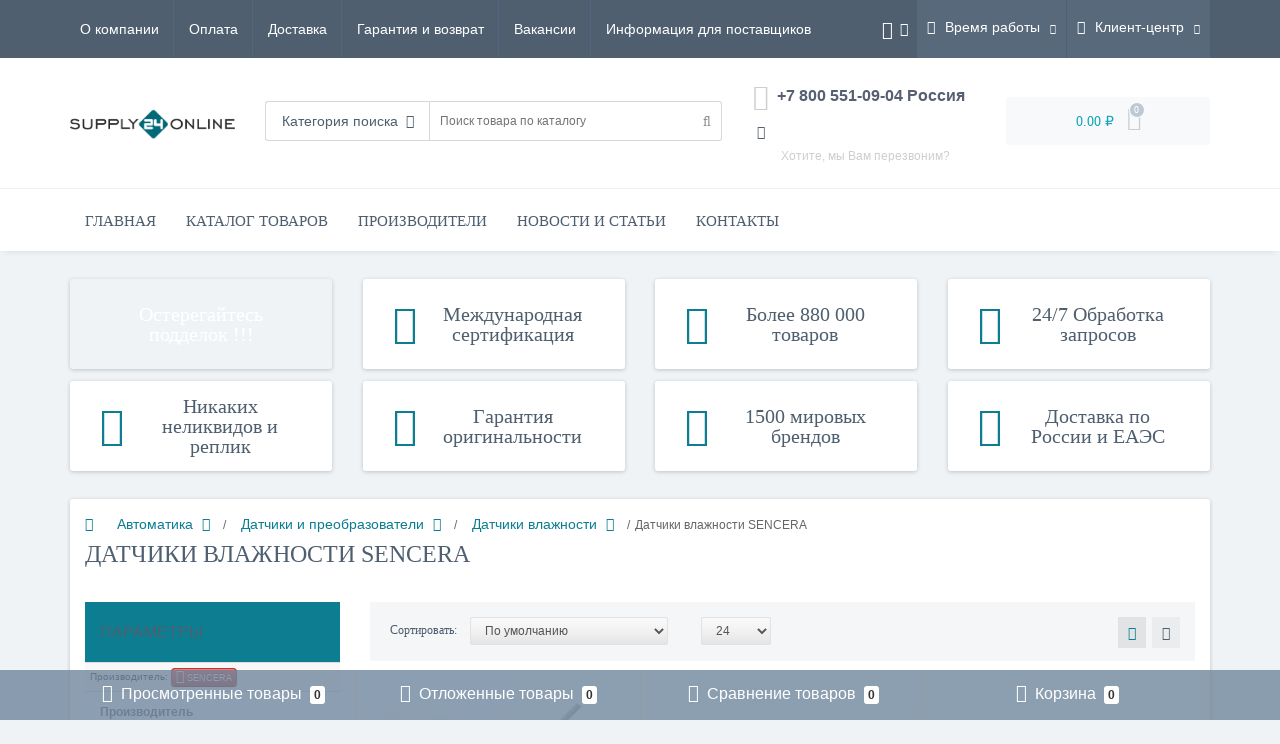

--- FILE ---
content_type: text/html; charset=utf-8
request_url: https://supply24.online/avtomatika/datchiki_i_preobrazovateli/datchiki-vlajnosti/sencera/
body_size: 36849
content:
<!DOCTYPE html>
<!--[if IE]><![endif]-->
<!--[if IE 8 ]><html prefix="og: http://ogp.me/ns# fb: http://ogp.me/ns/fb# business: http://ogp.me/ns/business#" dir="ltr" lang="ru" class="ie8"><![endif]-->
<!--[if IE 9 ]><html prefix="og: http://ogp.me/ns# fb: http://ogp.me/ns/fb# business: http://ogp.me/ns/business#" dir="ltr" lang="ru" class="ie9"><![endif]-->
<!--[if (gt IE 9)|!(IE)]><!-->
<html prefix="og: http://ogp.me/ns# fb: http://ogp.me/ns/fb# business: http://ogp.me/ns/business#" dir="ltr" lang="ru">
<!--<![endif]-->
<head>

         			

<meta http-equiv="Content-Type" content="text/html; charset=UTF-8"/>
<meta name="viewport" content="width=device-width, initial-scale=1.0, minimum-scale=1.0, user-scalable=0" />
<meta http-equiv="X-UA-Compatible" content="IE=edge">
<meta name="theme-color" content="##0D7E91">
<title>Датчики влажности — купить на SUPPLY24.ONLINE: низкие цены, доставка, наличие в Москве SENCERA</title>

<!-- OCFilter Start -->
<meta name="robots" content="noindex,nofollow" />
<!-- OCFilter End -->
      
<base href="https://supply24.online/" />
<meta name="description" content="Купить Датчики влажности на SUPPLY24.ONLINE ✅ лучшие цены, товары в наличии. Доставка по России и в страны ТС. ▼  Датчики влажности  по отличным ценам! ☎ Тел.: 7 (800) 551-09-04 SENCERA" />





	<link href="/min/b=catalog/view&f=javascript/bootstrap/css/bootstrap.min.css,theme/oct_techstore/stylesheet/font-awesome/css/font-awesome.min.css,theme/oct_techstore/stylesheet/fonts.css,theme/oct_techstore/stylesheet/stylesheet.css,theme/oct_techstore/stylesheet/responsive.css,javascript/jquery/owl-carousel/owl.carousel.css,theme/oct_techstore/stylesheet/allstyles.css,theme/oct_techstore/stylesheet/dynamic_stylesheet.css,javascript/bal_style.css,javascript/ocfilter/nouislider.min.css,theme/default/stylesheet/ocfilter/ocfilter.css,javascript/oc_megamenu/oc_megamenu.css" rel="stylesheet" media="screen" />


				<script type="text/javascript">function get_cookie(cookie_name){var results = document.cookie.match ( '(^|;) ?' + cookie_name + '=([^;]*)(;|$)' );if(results){return (unescape(results[2]));}else{return null;}}</script>
			
	<script  src="/min/f=catalog/view/javascript/jquery/jquery-2.1.1.min.js,catalog/view/javascript/bootstrap/js/bootstrap.min.js,catalog/view/javascript/jquery/owl-carousel/owl.carousel.min.js,catalog/view/javascript/jquery/magnific/jquery.magnific-popup.min.js,catalog/view/theme/oct_techstore/js/barrating.js,catalog/view/theme/oct_techstore/js/input-mask.js,catalog/view/javascript/octemplates/tippy/tippy.min.js,catalog/view/javascript/jquery/jquery.autopager.js,catalog/view/javascript/bal_language.js,catalog/view/javascript/bal_loader.js,catalog/view/javascript/ocfilter/nouislider.min.js,catalog/view/javascript/ocfilter/ocfilter.js,catalog/view/javascript/oc_megamenu/oc_megamenu.js"></script>
	


<link href="https://supply24.online/image/catalog/logo/faviconsupply24.png" rel="icon" />
<script src="catalog/view/theme/oct_techstore/js/bread.js" type="text/javascript"></script>
<!--microdatapro 7.5 twitter cards start -->
<meta property="twitter:card" content="summary_large_image" />
<meta property="twitter:creator" content="https://twitter.com/supply24_online" />
<meta property="twitter:site" content="Датчики влажности" />
<meta property="twitter:title" content="Датчики влажности" />
<meta property="twitter:description" content="Датчики влажности" />
<meta property="twitter:image" content="https://supply24.online/image/catalog/logosupply24-1.png" />
<meta property="twitter:image:alt" content="Датчики влажности" />
<!--microdatapro 7.5 twitter cards end -->
<!--microdatapro 7.5 open graph start -->
<meta property="og:locale" content="ru-ru">
<meta property="og:rich_attachment" content="true">
<meta property="og:site_name" content="SUPPLY24.ONLINE">
<meta property="og:type" content="business.business" />
<meta property="og:title" content="Датчики влажности" />
<meta property="og:description" content="Датчики влажности" />
<meta property="og:image" content="https://supply24.online/image/catalog/logosupply24-1.png" />
<meta property="og:image:secure_url" content="https://supply24.online/image/catalog/logosupply24-1.png" />
<meta property="og:image:width" content="1200">
<meta property="og:image:height" content="630">
<meta property="og:url" content="https://supply24.online/avtomatika/datchiki_i_preobrazovateli/datchiki-vlajnosti/">
<meta property="business:contact_data:street_address" content="ул. Кирова 15" />
<meta property="business:contact_data:locality" content="Люберцы" />
<meta property="business:contact_data:postal_code" content="140008" />
<meta property="business:contact_data:country_name" content="Россия" />
<meta property="place:location:latitude" content="55.680303" />
<meta property="place:location:longitude" content="37.881959" />
<meta property="business:contact_data:email" content="sale1@supply24.online"/>
<meta property="business:contact_data:phone_number" content="+7 800 551-09-04"/>
<!--microdatapro 7.5 open graph end -->
<script id="ISDEKscript" type="text/javascript" src="https://supply24.online/widget/widjet.js"></script>
<script type="text/javascript" src="widget/widjet.js" id="ISDEKscript" ></script>
<script id="ISDEKscript" type="text/javascript" src="https://widget.cdek.ru/widget/widjet.js"></script>



  <!-- Google Tag Manager -->
<script>(function(w,d,s,l,i){w[l]=w[l]||[];w[l].push({'gtm.start':
new Date().getTime(),event:'gtm.js'});var f=d.getElementsByTagName(s)[0],
j=d.createElement(s),dl=l!='dataLayer'?'&l='+l:'';j.async=true;j.src=
'https://www.googletagmanager.com/gtm.js?id='+i+dl;f.parentNode.insertBefore(j,f);
})(window,document,'script','dataLayer','GTM-TTS5XNF');</script>
<!-- End Google Tag Manager -->

<script>
        (function(w,d,u){
                var s=d.createElement('script');s.async=true;s.src=u+'?'+(Date.now()/60000|0);
                var h=d.getElementsByTagName('script')[0];h.parentNode.insertBefore(s,h);
        })(window,document,'https://crm.components.tools/upload/crm/site_button/loader_2_wko8kz.js');
</script>  
<!--microdatapro 7.5 twitter cards start -->
<meta property="twitter:card" content="summary_large_image" />
<meta property="twitter:creator" content="https://twitter.com/supply24_online" />
<meta property="twitter:site" content="Датчики влажности" />
<meta property="twitter:title" content="Датчики влажности" />
<meta property="twitter:description" content="Датчики влажности" />
<meta property="twitter:image" content="https://supply24.online/image/catalog/logosupply24-1.png" />
<meta property="twitter:image:alt" content="Датчики влажности" />
<!--microdatapro 7.5 twitter cards end -->
<!--microdatapro 7.5 open graph start -->
<meta property="og:locale" content="ru-ru">
<meta property="og:rich_attachment" content="true">
<meta property="og:site_name" content="SUPPLY24.ONLINE">
<meta property="og:type" content="business.business" />
<meta property="og:title" content="Датчики влажности" />
<meta property="og:description" content="Датчики влажности" />
<meta property="og:image" content="https://supply24.online/image/catalog/logosupply24-1.png" />
<meta property="og:image:secure_url" content="https://supply24.online/image/catalog/logosupply24-1.png" />
<meta property="og:image:width" content="1200">
<meta property="og:image:height" content="630">
<meta property="og:url" content="https://supply24.online/avtomatika/datchiki_i_preobrazovateli/datchiki-vlajnosti/">
<meta property="business:contact_data:street_address" content="ул. Кирова 15" />
<meta property="business:contact_data:locality" content="Люберцы" />
<meta property="business:contact_data:postal_code" content="140008" />
<meta property="business:contact_data:country_name" content="Россия" />
<meta property="place:location:latitude" content="55.680303" />
<meta property="place:location:longitude" content="37.881959" />
<meta property="business:contact_data:email" content="sale1@supply24.online"/>
<meta property="business:contact_data:phone_number" content="+7 800 551-09-04"/>
<!--microdatapro 7.5 open graph end -->
</head>
<body class="product-category-1815_1816_1928">

  <!-- Google Tag Manager (noscript) -->
<noscript><iframe src="https://www.googletagmanager.com/ns.html?id=GTM-TTS5XNF"
height="0" width="0" style="display:none;visibility:hidden"></iframe></noscript>
<!-- End Google Tag Manager (noscript) -->  

         	  	  	  	  	  	  	  	  			
	<div id="menu-mobile" class="m-panel-box">
	  <div class="menu-mobile-header">Меню</div>
	  <div id="menu-mobile-box"></div>
	  <div class="close-m-search">
	    <a class="oct-button closempanel">×</a>
	  </div>
	</div>
	<div id="info-mobile" class="m-panel-box">
	  <div class="menu-mobile-header">Информация</div>
	  <div class="close-m-search">
	    <a class="oct-button closempanel">×</a>
	  </div>
	  <div id="info-mobile-box"></div>
	</div>
	<div class="oct-m-search m-panel-box" id="msrch">
	  <div class="menu-mobile-header">Поиск товаров</div>
	  <div id="oct-mobile-search-box">
	    <div id="oct-mobile-search">
	      <div class="input-group">
	        <input type="text" name="search" class="form-control" placeholder="Поиск товаров">
	        <span class="input-group-btn">
	        <input type="button" id="oct-m-search-button" value="Найти" class="oct-button">
	        </span>
	      </div>
	      <div class="oct-msearchresults" id="searchm">
	        <div id="msearchresults"></div>
	      </div>
	    </div>
	    <p>&nbsp;</p>
	  </div>
	  <div class="close-m-search">
	    <a class="oct-button closempanel">×</a>
	  </div>
	</div>
	<div id="oct-bluring-box">
	<div id="oct-bluring-box-item"></div>
	<nav id="top">
	  <div class="top-container">
	    <div class="container mobile-container">
	      <div class="row">
	        <div class="col-xs-3 top-mobile-item">
	          <a class="new-menu-toggle" id="menu-mobile-toggle">
	          <i class="fa fa-bars" aria-hidden="true"></i>
	          </a>
	        </div>
	        <div class="col-xs-3 top-mobile-item">
	          <a class="new-menu-toggle" id="info-mobile-toggle">
	          <i class="fa fa-info" aria-hidden="true"></i>
	          </a>
	        </div>
	        <div class="col-xs-3 top-mobile-item">
	          <a href="https://supply24.online/login/" class="new-menu-toggle" id="user-mobile-toggle">
	          <i class="fa fa-id-badge" aria-hidden="true"></i>
	          </a>
	        </div>
	        <div class="col-xs-3 top-mobile-item">
	          <a class="new-menu-toggle" id="search-mobile-toggle">
	          <i class="fa fa-search" aria-hidden="true"></i>
	          </a>
	        </div>
	      </div>
	    </div>
	    <div class="container not-mobile-container">
	      <div class="row">
	        <div class="col-sm-12">
	          <div id="top-left-links" class="pull-left">
	            <ul class="list-inline top-left-info-links">
	              		              		              	<li class="apppli"><a href="https://supply24.online/about">О компании</a></li>
		              		              	<li class="apppli"><a href="https://supply24.online/payment">Оплата</a></li>
		              		              	<li class="apppli"><a href="https://supply24.online/delivery">Доставка</a></li>
		              		              	<li class="apppli"><a href="https://supply24.online/warranty">Гарантия и возврат</a></li>
		              		              	<li class="apppli"><a href="https://supply24.online/vakansii">Вакансии</a></li>
		              		              	<li class="apppli"><a href="https://supply24.online/novim-postavschikam">Информация для поставщиков</a></li>
		              	              	              	              	            </ul>
	          </div>
	          <div id="top-right-links" class="pull-right">
			  
			  	            	            <div class="language-currency">
	              

    <!-- NeoSeo GeoiP Start -->
        <!-- NeoSeo GeoiP End -->

	              <div id="currency" class="currency">
	<form action="https://supply24.online/index.php?route=common/currency/currency" method="post" enctype="multipart/form-data" id="form-currency">
	  <div class="btn-group">
	    <button class="btn btn-link dropdown-toggle  btn-currency" data-toggle="dropdown">
	    <i class="fa fa-money" aria-hidden="true"></i> <span class="visible-xs visible-sm hidden-md hidden-lg">Валюта</span> <i class="fa fa-caret-down"></i></button>
	    <ul class="dropdown-menu">
	      	      	      <li><button class="currency-select btn btn-link btn-block" type="button" name="USD"> $ US Dollar</button></li>
	      	      	      	      <li><button class="currency-select btn btn-link btn-block" type="button" name="RUB"> ₽ Рубль</button></li>
	      	      	    </ul>
	  </div>
	  <input type="hidden" name="code" value="" />
	  <input type="hidden" name="redirect" value="https://supply24.online/avtomatika/datchiki_i_preobrazovateli/datchiki-vlajnosti/sencera/" />
	</form>
</div>
	            </div>
	            	            <ul class="list-inline">
	              	              <li class="dropdown">
	                <a href="#" class="dropdown-toggle" data-toggle="dropdown" aria-expanded="false" data-hover="dropdown"><i class="fa fa-clock-o" aria-hidden="true"></i> <span class="hidden-xs hidden-sm hidden-md">Время работы</span> <i class="fa fa-caret-down"></i></a>
	                <ul class="dropdown-menu">
	                  	                  	<li><span>ПН-ПТ: 09:00 - 18:00 московское время</span></li>
	                  	                  	<li><span>СБ-ВС: Выходной</span></li>
	                  	                  	<li><span>Обработка заказов: 24/7</span></li>
	                  	                </ul>
	              </li>
	              	              <li class="dropdown user-dropdown">
	                <a href="https://supply24.online/my-account/" title="Личный кабинет" class="dropdown-toggle" data-toggle="dropdown" aria-expanded="false" data-hover="dropdown"><i class="fa fa-user" aria-hidden="true"></i> <span class="hidden-xs hidden-sm hidden-md">Клиент-центр</span> <i class="fa fa-caret-down"></i></a>
	                <ul class="dropdown-menu user-dropdown-menu">
	                  		                  <li><a href="https://supply24.online/create-account/">Регистрация</a></li>
		                  <li><a onclick="get_oct_popup_login();">Авторизация</a></li>
	                  	                </ul>
	              </li>
	            </ul>
	          </div>
	        </div>
	      </div>
	    </div>
	  </div>
	</nav>
	<header>
	  <div class="container">
	    <div class="row middle-header">
	      <div class="col-md-2 col-sm-6 ts-logo-box">
	        <div id="logo">
	          		          		          	<a href="https://supply24.online/"><img src="https://supply24.online/image/catalog/logosupply24-1.png" alt="SUPPLY24.ONLINE" class="img-responsive" /></a>
		          	          	        </div>
	      </div>
	      <div class="col-sm-5 ts-search-box"><div id="search" class="input-group">
	<div class="input-group-btn dropdown">
		<button type="button" class="cats-button hidden-xs btn btn-default btn-lg dropdown-toggle" data-toggle="dropdown" aria-expanded="false" data-hover="dropdown">
			<span class="category-name">Категория поиска</span><i class="fa fa-caret-down" aria-hidden="true"></i>
		</button>
		<ul class="dropdown-menu">
			<li><a href="#" onclick="return false;" id="0">Категория поиска</a></li>
						<li><a href="#" onclick="return false;" id="3020">Механические элементы</a></li>
						<li><a href="#" onclick="return false;" id="1805">Оборудование мастерских</a></li>
						<li><a href="#" onclick="return false;" id="1060">Пассивные элементы</a></li>
						<li><a href="#" onclick="return false;" id="1627">Переключатели и индикаторы</a></li>
						<li><a href="#" onclick="return false;" id="770">Полупроводники</a></li>
						<li><a href="#" onclick="return false;" id="2348">Предохранители и защитные устройства</a></li>
						<li><a href="#" onclick="return false;" id="1202">Разъeмы</a></li>
						<li><a href="#" onclick="return false;" id="1809">Системы Embedded и IoT</a></li>
						<li><a href="#" onclick="return false;" id="2208">Системы охлаждения и нагрева, вентиляторы</a></li>
						<li><a href="#" onclick="return false;" id="1815">Автоматика</a></li>
						<li><a href="#" onclick="return false;" id="1812">Пневматика</a></li>
						<li><a href="#" onclick="return false;" id="1841">Источники энергии</a></li>
						<li><a href="#" onclick="return false;" id="1663">Провода, шнуры, кабели</a></li>
						<li><a href="#" onclick="return false;" id="1294">Реле и контакторы</a></li>
						<li><a href="#" onclick="return false;" id="976">Oптоэлектроника</a></li>
						<li><a href="#" onclick="return false;" id="1312">Трансформаторы и сердечники</a></li>
						<li><a href="#" onclick="return false;" id="3084">Серверное оборудование</a></li>
						<li><a href="#" onclick="return false;" id="3085">Материалы и оборудование для СКС</a></li>
						<li><a href="#" onclick="return false;" id="3055">Корпуса</a></li>
						<li><a href="#" onclick="return false;" id="2917">Робототехника и макетирование</a></li>
						<li><a href="#" onclick="return false;" id="1284">Звуковое оборудование</a></li>
						<li><a href="#" onclick="return false;" id="2884">Источники звука</a></li>
						<li><a href="#" onclick="return false;" id="1837">Компьютерные аксессуары</a></li>
						<li><a href="#" onclick="return false;" id="981">Источники света</a></li>
						<li><a href="#" onclick="return false;" id="2533">Автомобильная аудиосистема</a></li>
						</ul>
		<input class="selected_oct_cat" type="hidden" name="category_id" value="0">
	</div>
  <input type="text" name="search" value="" placeholder="Поиск товара по каталогу" class="input-lg" />
  <span class="input-group-btn">
    <button type="button"  id="oct-search-button" class="btn btn-default btn-lg btn-search"><i class="fa fa-search"></i></button>
  </span>
</div>
</div>
	      <div class="col-sm-2 phones-top-box">
	        		        <div class="dropdown phones-dropdown">
		          		          	<a href="#" class="dropdown-toggle" data-toggle="dropdown" aria-expanded="false" data-hover="dropdown"><i class="fa fa-phone"></i> <span>+7 800 551-09-04 Россия</span> <i class="fa fa-caret-down"></i></a>
			          			          	<a class="field-tip show-phones" onclick="get_oct_popup_call_phone();">Хотите, мы Вам перезвоним?</a>
			          			          <ul class="dropdown-menu">
			            			              <li><i class="fa fa-volume-control-phone" aria-hidden="true"></i><a href="#" class="phoneclick" onclick="window.location.href='tel:+78005510904';return false;">+7 800 551-09-04 Россия</a></li>
			            			              <li><i class="fa fa-volume-control-phone" aria-hidden="true"></i><a href="#" class="phoneclick" onclick="window.location.href='tel:+77273507530';return false;">+7 727 350-75-30 Казахстан, Алма-Ата</a></li>
			            			              <li><i class="fa fa-volume-control-phone" aria-hidden="true"></i><a href="#" class="phoneclick" onclick="window.location.href='tel:+48422069036';return false;">+4 842 206-90-36 Польша, Лодзь</a></li>
			            			          </ul>
		          		        </div>
	        	      </div>
	      <div class="col-sm-3 buttons-top-box">
	        	<div id="cart">
	  <a onclick="get_oct_popup_cart();"><span id="cart-total"><span class="cart-total-price">0.00 ₽</span> <i class="fa fa-shopping-cart"><span class="count-quantity">0</span></i></span></a>
	</div>
	      </div>
	      <div class="col-sm-6 mobile-icons-box">
	        <a href="https://supply24.online/wishlist/" id="m-wishlist"><i class="fa fa-heart" aria-hidden="true"></i></a>
	        <a href="https://supply24.online/index.php?route=product/compare" id="m-compare"><i class="fa fa-sliders" aria-hidden="true"></i></a>
	        <a onclick="javascript:get_oct_popup_cart(); return false;" href="#" id="m-cart"><i class="fa fa-shopping-cart"></i></a>
	      </div>
	    </div>
	  </div>
	</header>
			<div class="menu-row">
  <div class="container">
    <div class="row">
      <div id="oct-menu-box" class="col-sm-12">
        <nav id="menu" class="navbar">
          <div class="navbar-header"><span id="category" class="visible-xs">Список категорий</span>
            <button type="button" class="btn btn-navbar navbar-toggle" data-toggle="collapse" data-target=".navbar-ex1-collapse"><i class="fa fa-bars"></i></button>
          </div>
          <div class="collapse navbar-collapse navbar-ex1-collapse">
            <ul class="nav navbar-nav flex menu">
                                                                      <li><a href="https://supply24.online" >Главная</a></li>
                                          	
                                                                                    <li class="dropdown megamenu-full-width-parrent">
                <a href="javascript:void(0);" class="dropdown-toggle" data-toggle="dropdown" >Каталог товаров</a><a class="parent-title-toggle dropdown-toggle dropdown-img megamenu-toggle-a" data-toggle="dropdown"></a>                <div class="dropdown-menu megamenu-full-width oct-mm-category">
                  <div class="dropdown-inner clearfix">
                    <div class="col-sm-12">
                                                                  <div class="row">
                                                <div class="megamenu-hassubchild col-md-2 col-sm-12">
                                                    <a class="megamenu-parent-img" href="https://supply24.online/poluprovodniki/"><img src="https://supply24.online/image/cachewebp/catalog/foto-category/tranzistor-100-50x50.webp" alt="Полупроводники" title="Полупроводники" class="img-responsive" /></a>
                                                    <a class="megamenu-parent-title not-bold" href="https://supply24.online/poluprovodniki/">Полупроводники</a>
                                                  </div>
                                                <div class="megamenu-hassubchild col-md-2 col-sm-12">
                                                    <a class="megamenu-parent-img" href="https://supply24.online/passivnye_elementy/"><img src="https://supply24.online/image/cachewebp/catalog/foto-category/rezistor-100-50x50.webp" alt="Пассивные элементы" title="Пассивные элементы" class="img-responsive" /></a>
                                                    <a class="megamenu-parent-title not-bold" href="https://supply24.online/passivnye_elementy/">Пассивные элементы</a>
                                                  </div>
                                                <div class="megamenu-hassubchild col-md-2 col-sm-12">
                                                    <a class="megamenu-parent-img" href="https://supply24.online/razemy/"><img src="https://supply24.online/image/cachewebp/catalog/foto-category/shteker-rs-232-100-50x50.webp" alt="Разъeмы" title="Разъeмы" class="img-responsive" /></a>
                                                    <a class="megamenu-parent-title not-bold" href="https://supply24.online/razemy/">Разъeмы</a>
                                                  </div>
                                                <div class="megamenu-hassubchild col-md-2 col-sm-12">
                                                    <a class="megamenu-parent-img" href="https://supply24.online/pereklyuchateli_i_indikatory/"><img src="https://supply24.online/image/cachewebp/catalog/foto-category/perekljuchatel-vykl-100-50x50.webp" alt="Переключатели и индикаторы" title="Переключатели и индикаторы" class="img-responsive" /></a>
                                                    <a class="megamenu-parent-title not-bold" href="https://supply24.online/pereklyuchateli_i_indikatory/">Переключатели и индикаторы</a>
                                                  </div>
                                                <div class="megamenu-hassubchild col-md-2 col-sm-12">
                                                    <a class="megamenu-parent-img" href="https://supply24.online/oborudovanie_masterskih/"><img src="https://supply24.online/image/cachewebp/catalog/foto-category/obsluzhivanie-100-50x50.webp" alt="Оборудование мастерских" title="Оборудование мастерских" class="img-responsive" /></a>
                                                    <a class="megamenu-parent-title not-bold" href="https://supply24.online/oborudovanie_masterskih/">Оборудование мастерских</a>
                                                  </div>
                                                <div class="megamenu-hassubchild col-md-2 col-sm-12">
                                                    <a class="megamenu-parent-img" href="https://supply24.online/sistemy_embedded_i_iot/"><img src="https://supply24.online/image/cachewebp/catalog/foto-category/rasberry-100-50x50.webp" alt="Системы Embedded и IoT" title="Системы Embedded и IoT" class="img-responsive" /></a>
                                                    <a class="megamenu-parent-title not-bold" href="https://supply24.online/sistemy_embedded_i_iot/">Системы Embedded и IoT</a>
                                                  </div>
                                              </div>
                                            <div class="row">
                                                <div class="megamenu-hassubchild col-md-2 col-sm-12">
                                                    <a class="megamenu-parent-img" href="https://supply24.online/sistemy_ohlajdeniya_i_nagreva_ventilyatory/"><img src="https://supply24.online/image/cachewebp/catalog/foto-category/ventiljacija-100-50x50.webp" alt="Системы охлаждения и нагрева, вентиляторы" title="Системы охлаждения и нагрева, вентиляторы" class="img-responsive" /></a>
                                                    <a class="megamenu-parent-title not-bold" href="https://supply24.online/sistemy_ohlajdeniya_i_nagreva_ventilyatory/">Системы охлаждения и нагрева, вентиляторы</a>
                                                  </div>
                                                <div class="megamenu-hassubchild col-md-2 col-sm-12">
                                                    <a class="megamenu-parent-img" href="https://supply24.online/predohraniteli_i_zaschitnye_ustroystva/"><img src="https://supply24.online/image/cachewebp/catalog/foto-category/sharnirnoe-soedinenie-100-50x50.webp" alt="Предохранители и защитные устройства" title="Предохранители и защитные устройства" class="img-responsive" /></a>
                                                    <a class="megamenu-parent-title not-bold" href="https://supply24.online/predohraniteli_i_zaschitnye_ustroystva/">Предохранители и защитные устройства</a>
                                                  </div>
                                                <div class="megamenu-hassubchild col-md-2 col-sm-12">
                                                    <a class="megamenu-parent-img" href="https://supply24.online/mehanicheskie-elementy/"><img src="https://supply24.online/image/cachewebp/catalog/foto-category/icons8-servisy-100-50x50.webp" alt="Механические элементы" title="Механические элементы" class="img-responsive" /></a>
                                                    <a class="megamenu-parent-title not-bold" href="https://supply24.online/mehanicheskie-elementy/">Механические элементы</a>
                                                  </div>
                                                <div class="megamenu-hassubchild col-md-2 col-sm-12">
                                                    <a class="megamenu-parent-img" href="https://supply24.online/avtomatika/"><img src="https://supply24.online/image/cachewebp/catalog/foto-category/avtomatizacija-100-50x50.webp" alt="Автоматика" title="Автоматика" class="img-responsive" /></a>
                                                    <a class="megamenu-parent-title not-bold" href="https://supply24.online/avtomatika/">Автоматика</a>
                                                  </div>
                                                <div class="megamenu-hassubchild col-md-2 col-sm-12">
                                                    <a class="megamenu-parent-img" href="https://supply24.online/pnevmatika/"><img src="https://supply24.online/image/cachewebp/catalog/foto-category/%D0%BF%D0%BE%D0%B4%D0%B2%D0%BE%D0%B4%D0%BD%D1%8B%D0%B9-%D0%BC%D0%B0%D0%BD%D0%BE%D0%BC%D0%B5%D1%82%D1%80-100-50x50.webp" alt="Пневматика" title="Пневматика" class="img-responsive" /></a>
                                                    <a class="megamenu-parent-title not-bold" href="https://supply24.online/pnevmatika/">Пневматика</a>
                                                  </div>
                                                <div class="megamenu-hassubchild col-md-2 col-sm-12">
                                                    <a class="megamenu-parent-img" href="https://supply24.online/rele_i_kontaktory/"><img src="https://supply24.online/image/cachewebp/catalog/foto-category/rele-100-50x50.webp" alt="Реле и контакторы" title="Реле и контакторы" class="img-responsive" /></a>
                                                    <a class="megamenu-parent-title not-bold" href="https://supply24.online/rele_i_kontaktory/">Реле и контакторы</a>
                                                  </div>
                                              </div>
                                            <div class="row">
                                                <div class="megamenu-hassubchild col-md-2 col-sm-12">
                                                    <a class="megamenu-parent-img" href="https://supply24.online/provoda_shnury_kabeli/"><img src="https://supply24.online/image/cachewebp/catalog/foto-category/%D0%BF%D1%80%D1%83%D0%B6%D0%B8%D0%BD%D0%B0-100-50x50.webp" alt="Провода, шнуры, кабели" title="Провода, шнуры, кабели" class="img-responsive" /></a>
                                                    <a class="megamenu-parent-title not-bold" href="https://supply24.online/provoda_shnury_kabeli/">Провода, шнуры, кабели</a>
                                                  </div>
                                                <div class="megamenu-hassubchild col-md-2 col-sm-12">
                                                    <a class="megamenu-parent-img" href="https://supply24.online/istochniki_energii/"><img src="https://supply24.online/image/cachewebp/catalog/foto-category/icons8-preobrazovatel-ac-dc-100%281%29-50x50.webp" alt="Источники энергии" title="Источники энергии" class="img-responsive" /></a>
                                                    <a class="megamenu-parent-title not-bold" href="https://supply24.online/istochniki_energii/">Источники энергии</a>
                                                  </div>
                                                <div class="megamenu-hassubchild col-md-2 col-sm-12">
                                                    <a class="megamenu-parent-img" href="https://supply24.online/optoelektronika/"><img src="https://supply24.online/image/cachewebp/catalog/foto-category/lazernyj-luch-100-50x50.webp" alt="Oптоэлектроника" title="Oптоэлектроника" class="img-responsive" /></a>
                                                    <a class="megamenu-parent-title not-bold" href="https://supply24.online/optoelektronika/">Oптоэлектроника</a>
                                                  </div>
                                                <div class="megamenu-hassubchild col-md-2 col-sm-12">
                                                    <a class="megamenu-parent-img" href="https://supply24.online/transformatory_i_serdechniki/"><img src="https://supply24.online/image/cachewebp/catalog/foto-category/katushka-100-50x50.webp" alt="Трансформаторы и сердечники" title="Трансформаторы и сердечники" class="img-responsive" /></a>
                                                    <a class="megamenu-parent-title not-bold" href="https://supply24.online/transformatory_i_serdechniki/">Трансформаторы и сердечники</a>
                                                  </div>
                                                <div class="megamenu-hassubchild col-md-2 col-sm-12">
                                                    <a class="megamenu-parent-img" href="https://supply24.online/"><img src="https://supply24.online/image/cachewebp/catalog/foto-category/icons8-raspredelitel-nagruzki-100-50x50.webp" alt="Серверное оборудование" title="Серверное оборудование" class="img-responsive" /></a>
                                                    <a class="megamenu-parent-title not-bold" href="https://supply24.online/">Серверное оборудование</a>
                                                  </div>
                                                <div class="megamenu-hassubchild col-md-2 col-sm-12">
                                                    <a class="megamenu-parent-img" href="https://supply24.online/"><img src="https://supply24.online/image/cachewebp/catalog/foto-category/icons8-brodkast-100-50x50.webp" alt="Материалы и оборудование для СКС" title="Материалы и оборудование для СКС" class="img-responsive" /></a>
                                                    <a class="megamenu-parent-title not-bold" href="https://supply24.online/">Материалы и оборудование для СКС</a>
                                                  </div>
                                              </div>
                                            <div class="row">
                                                <div class="megamenu-hassubchild col-md-2 col-sm-12">
                                                    <a class="megamenu-parent-img" href="https://supply24.online/korpusa/"><img src="https://supply24.online/image/cachewebp/catalog/foto-category/%D1%81%D0%B5%D1%80%D0%B2%D0%B5%D1%80-100-50x50.webp" alt="Корпуса" title="Корпуса" class="img-responsive" /></a>
                                                    <a class="megamenu-parent-title not-bold" href="https://supply24.online/korpusa/">Корпуса</a>
                                                  </div>
                                                <div class="megamenu-hassubchild col-md-2 col-sm-12">
                                                    <a class="megamenu-parent-img" href="https://supply24.online/robototehnika-i-maketirovanie/"><img src="https://supply24.online/image/cachewebp/catalog/foto-category/%D1%80%D0%BE%D0%B1%D0%BE%D1%82-2-100-50x50.webp" alt="Робототехника и макетирование" title="Робототехника и макетирование" class="img-responsive" /></a>
                                                    <a class="megamenu-parent-title not-bold" href="https://supply24.online/robototehnika-i-maketirovanie/">Робототехника и макетирование</a>
                                                  </div>
                                                <div class="megamenu-hassubchild col-md-2 col-sm-12">
                                                    <a class="megamenu-parent-img" href="https://supply24.online/zvukovoe_oborudovanie/"><img src="https://supply24.online/image/cachewebp/catalog/foto-category/zvukovoe-oborudovanie-100-50x50.webp" alt="Звуковое оборудование" title="Звуковое оборудование" class="img-responsive" /></a>
                                                    <a class="megamenu-parent-title not-bold" href="https://supply24.online/zvukovoe_oborudovanie/">Звуковое оборудование</a>
                                                  </div>
                                                <div class="megamenu-hassubchild col-md-2 col-sm-12">
                                                    <a class="megamenu-parent-img" href="https://supply24.online/istochniki_sveta/"><img src="https://supply24.online/image/cachewebp/catalog/foto-category/led-diod-100-50x50.webp" alt="Источники света" title="Источники света" class="img-responsive" /></a>
                                                    <a class="megamenu-parent-title not-bold" href="https://supply24.online/istochniki_sveta/">Источники света</a>
                                                  </div>
                                              </div>
                                          </div>
                                      </div>
                </div>
              </li>
                                                                                    	
                                                                      <li><a href="https://supply24.online/index.php?route=product/manufacturer" >Производители</a></li>
                                          	
                                                                      <li><a href="/blog-news/" >Новости и статьи</a></li>
                                          	
                                                                      <li><a href="https://supply24.online/contact-us/" >Контакты</a></li>
                                          	
                          </ul>
          </div>
        </nav>
      </div>
    </div>
  </div>
</div>
	<div class="container">
  <div class="row main-advantage-row">
	<div class="col-sm-3 col-xs-12">
		<div class="main-advantage-item first-advantage-item">
			<div class="main-advantage-item-text">Остерегайтесь подделок !!!</div>
		</div>
	</div>
	
	<div class="col-sm-3 col-xs-12">
		<div class="main-advantage-item">
			<div class="main-advantage-item-icon"><i class="fa fa-certificate" aria-hidden="true"></i></div>
			<div class="main-advantage-item-text">Международная сертификация</div>
		</div>
	</div>
	
	<div class="col-sm-3 col-xs-12">
		<div class="main-advantage-item">
			<div class="main-advantage-item-icon"><i class="fa fa-microchip" aria-hidden="true"></i></div>
			<div class="main-advantage-item-text">Более 880 000 товаров</div>
		</div>
	</div>
	<div class="col-sm-3 col-xs-12">
			<div class="main-advantage-item">
			<div class="main-advantage-item-icon"><i class="fa fa-envelope-open-o" aria-hidden="true"></i></div>
			<div class="main-advantage-item-text">24/7 Обработка запросов</div>
		</div>
	</div>
	
</div>



<div class="row main-advantage-row">

    <div class="col-sm-3 col-xs-12">
		<div class="main-advantage-item">
			<div class="main-advantage-item-icon"><i class="fa fa-ban" aria-hidden="true"></i></div>
			<div class="main-advantage-item-text">Никаких неликвидов и реплик</div>
		</div>
	</div>

    <div class="col-sm-3 col-xs-12">
		<div class="main-advantage-item">
			<div class="main-advantage-item-icon"><i class="fa fa-exclamation-circle" aria-hidden="true"></i></div>
			<div class="main-advantage-item-text">Гарантия оригинальности</div>
		</div>
	</div>
    
	<div class="col-sm-3 col-xs-12">
		<div class="main-advantage-item">
			<div class="main-advantage-item-icon"><i class="fa fa-industry" aria-hidden="true"></i></div>
			<div class="main-advantage-item-text">1500 мировых брендов</div>
		</div>
	</div>
		
	
	<div class="col-sm-3 col-xs-12">
		<div class="main-advantage-item">
			<div class="main-advantage-item-icon"><i class="fa fa-truck" aria-hidden="true"></i></div>
			<div class="main-advantage-item-text">Доставка по России и ЕАЭС</div>
		</div>
	</div>
</div>
  <div class="col-sm-12  content-row">
    <div class="breadcrumbs breadcrumbs--sm-pad">
        <ul class="breadcrumb__list">
                          <li class="breadcrumb__list-item"><a href="https://supply24.online/"><span><i class="fa fa-home"></i></span></a></li>
                                  <li class="breadcrumb__list-item"> <a data-href="#categories-popup1" class="js-popup-call-hover breadload" data-id="0" data-i="1" href="https://supply24.online/avtomatika/"><span>Автоматика</span><i class="fa fa-angle-down" aria-hidden="true"></i></a> / </li>   
                                  <li class="breadcrumb__list-item"> <a data-href="#categories-popup2" class="js-popup-call-hover breadload" data-id="1815" data-i="2" href="https://supply24.online/avtomatika/datchiki_i_preobrazovateli/"><span>Датчики и преобразователи</span><i class="fa fa-angle-down" aria-hidden="true"></i></a> / </li>   
                                  <li class="breadcrumb__list-item"> <a data-href="#categories-popup3" class="js-popup-call-hover breadload" data-id="1816" data-i="3" href="https://supply24.online/avtomatika/datchiki_i_preobrazovateli/datchiki-vlajnosti/"><span>Датчики влажности</span><i class="fa fa-angle-down" aria-hidden="true"></i></a> / </li>   
                                  <li class="breadcrumb__list-item">   Датчики влажности SENCERA </li>   
                      
        </ul>
      </div>
                  <div class="popup" id="categories-popup0">
          </div>
                  <div class="popup" id="categories-popup1">
          </div>
                  <div class="popup" id="categories-popup2">
          </div>
                  <div class="popup" id="categories-popup3">
          </div>
                  <div class="popup" id="categories-popup4">
          </div>
         
    <div class="row">
      <div class="col-sm-12">
        				<h1 class="cat-header">Датчики влажности SENCERA</h1>
			      </div>
    </div>
    <div class="row">
      <div class="col-sm-12">
        <div class="mobile-category-header"></div>
      </div>
    </div>
    <div class="row">
      <aside id="column-left" class="col-sm-3 hidden-xs">
    <div class="ocf-offcanvas ocfilter-mobile hidden-sm hidden-md hidden-lg">
  <div class="ocfilter-mobile-handle">
    <button type="button" class="btn btn-primary" data-toggle="offcanvas"><i class="fa fa-filter"></i></button>
  </div>
  <div class="ocf-offcanvas-body"></div>
</div>

<div class="panel ocfilter panel-default" id="ocfilter">
  <div class="panel-heading">Параметры</div>
  <div class="hidden" id="ocfilter-button">
    <button class="btn btn-primary disabled" data-loading-text="<i class='fa fa-refresh fa-spin'></i> Загрузка.."></button>
  </div>
  <div class="list-group">
    <div class="list-group-item selected-options">
    <div class="ocfilter-option">
    <span>Производитель:</span>
        <button type="button" onclick="location = 'https://supply24.online/avtomatika/datchiki_i_preobrazovateli/datchiki-vlajnosti/';" class="btn btn-xs btn-danger" style="padding: 1px 4px;"><i class="fa fa-times"></i> SENCERA</button>
      </div>
  	  </div>

    
    

<div class="list-group-item ocfilter-option" id="option-m">
  <div class="ocf-option-name">
    Производитель
		  </div>

  <div class="ocf-option-values">
    
    
    


<label id="v-m764" data-option-id="m">
  <input type="checkbox" name="ocf[m]" value="m:764,1005" class="ocf-target" autocomplete="off" />
  APAR    <small class="badge">+8</small>
  </label>


<label id="v-m687" data-option-id="m">
  <input type="checkbox" name="ocf[m]" value="m:687,1005" class="ocf-target" autocomplete="off" />
  F&F    <small class="badge">+1</small>
  </label>


<label id="v-m610" data-option-id="m">
  <input type="checkbox" name="ocf[m]" value="m:610,1005" class="ocf-target" autocomplete="off" />
  HONEYWELL    <small class="badge">+37</small>
  </label>

<div class="collapse" id="ocfilter-hidden-values-m">
  <hr style="margin:0 0 10px;" />
    

<label id="v-m394" data-option-id="m">
  <input type="checkbox" name="ocf[m]" value="m:394,1005" class="ocf-target" autocomplete="off" />
  HOPE MICROELECTRONICS    <small class="badge">+1</small>
  </label>
    

<label id="v-m479" data-option-id="m">
  <input type="checkbox" name="ocf[m]" value="m:479,1005" class="ocf-target" autocomplete="off" />
  RADIOCONTROLLI    <small class="badge">+1</small>
  </label>
    

<label id="v-m1007" data-option-id="m">
  <input type="checkbox" name="ocf[m]" value="m:1005,1007" class="ocf-target" autocomplete="off" />
  SAMYOUNG    <small class="badge">+3</small>
  </label>
    

<label id="v-m1005" class="ocf-selected" data-option-id="m">
  <input type="checkbox" name="ocf[m]" value="m:1005,1005" checked="checked" class="ocf-target" autocomplete="off" />
  SENCERA    <small class="badge"></small>
  </label>
    

<label id="v-m980" data-option-id="m">
  <input type="checkbox" name="ocf[m]" value="m:980,1005" class="ocf-target" autocomplete="off" />
  SENSIRION    <small class="badge">+30</small>
  </label>
    

<label id="v-m1008" data-option-id="m">
  <input type="checkbox" name="ocf[m]" value="m:1005,1008" class="ocf-target" autocomplete="off" />
  SYHITECH    <small class="badge">+1</small>
  </label>
  </div>
<div class="collapse-value">
  <button type="button" data-target="#ocfilter-hidden-values-m" data-toggle="collapse" class="btn btn-block">Показать все <i class="fa fa-fw"></i></button>
</div>

    
      </div>
</div>

<div class="list-group-item ocfilter-option" id="option-10148">
  <div class="ocf-option-name">
    Точность измерений
		  </div>

  <div class="ocf-option-values">
    
    
    


<label id="v-101483292357368" data-option-id="10148">
  <input type="checkbox" name="ocf[10148]" value="m:1005;10148:3292357368" class="ocf-target" autocomplete="off" />
  5%    <small class="badge">1</small>
  </label>


    
      </div>
</div>

<div class="list-group-item ocfilter-option" id="option-10597">
  <div class="ocf-option-name">
    Тип датчика
		  </div>

  <div class="ocf-option-values">
    
    
    


<label id="v-105973179832390" data-option-id="10597">
  <input type="checkbox" name="ocf[10597]" value="m:1005;10597:3179832390" class="ocf-target" autocomplete="off" />
  влажности    <small class="badge">1</small>
  </label>


    
      </div>
</div>



  </div>
</div>
<script type="text/javascript"><!--
$(function() {
  $('body').append($('.ocfilter-mobile').remove().get(0).outerHTML);

	var options = {
    mobile: $('.ocfilter-mobile').is(':visible'),
    php: {
      searchButton : 0,
      showPrice    : 0,
	    showCounter  : 1,
			manualPrice  : 0,
      link         : 'https://supply24.online/avtomatika/datchiki_i_preobrazovateli/datchiki-vlajnosti/',
	    path         : '1815_1816_1928',
	    params       : 'm:1005',
	    index        : 'filter_ocfilter'
	  },
    text: {
	    show_all: 'Показать все',
	    hide    : 'Скрыть',
	    load    : 'Загрузка...',
			any     : 'Все',
	    select  : 'Укажите параметры'
	  }
	};

  if (options.mobile) {
    $('.ocf-offcanvas-body').html($('#ocfilter').remove().get(0).outerHTML);
  }

  $('[data-toggle="offcanvas"]').on('click', function(e) {
    $(this).toggleClass('active');
    $('body').toggleClass('modal-open');
    $('.ocfilter-mobile').toggleClass('active');
  });

  setTimeout(function() {
    $('#ocfilter').ocfilter(options);
  }, 1);
});
//--></script>
    
<div class="oc_mm" id="mm-696d229aa0570">
        <div class="mm-asit">
    
    <nav class="mm-navbar">
        <div class="mm-container mm-vertical">
                                            <div id="mmd-navigation">
                <div class="mm-nav-wrapper">
                    <div class="mm-nav-pattern">
                        <div class="container">
                            <div><span></span><span></span><span></span></div>
                            Все категории                        </div>
                    </div>
                </div>
            </div>
                        <div class="navbar-header">
                <button type="button" id="mmb-vertical-show" data-toggle="collapse"  class="navbar-toggle">
                    <span class="icon-bar"></span>
                    <span class="icon-bar"></span>
                    <span class="icon-bar"></span>
                </button>
            </div>
            <div class="mm-wrapper-vertical">
                <span id="mm-remove-vertical" class="fa fa-times"></span>
        
            <div class="mm-pattern">
                <div class="container">
                    <ul class="mm" data-animationtype="0" data-animationtime="150">
                                                                                <li class="mm-vertical-item  mm-submenu-exist hover pull-right"  data-mmid="33">
                                    <p class='mm-close'></p>
                                    <a href="https://supply24.online/poluprovodniki/" class="clearfix" >
                                        <span>
                                            <strong>
                                                                                                Полупроводники                                            </strong>
                                        </span>
                                                                                    <b class='fa fa-angle-right' ></b>
                                                                            </a>

                                                                                                                        <div class="mm-submenu" style="width:1000px;">
                                                                                            <div class="content"><div class="row">
                                                    <div class="col-sm-12">
                                                        <img src="image/catalog/loading.gif" style="margin-left: 50%;margin-right: 50%;">
                                                    </div>
                                                </div></div>
                                                                                     </div>
                                                                    </li>                            
                                                                                    <li class="mm-vertical-item  mm-submenu-exist hover pull-right"  data-mmid="27">
                                    <p class='mm-close'></p>
                                    <a href="https://supply24.online/passivnye_elementy/" class="clearfix" >
                                        <span>
                                            <strong>
                                                                                                Пассивные элементы                                            </strong>
                                        </span>
                                                                                    <b class='fa fa-angle-right' ></b>
                                                                            </a>

                                                                                                                        <div class="mm-submenu" style="width:1000px;">
                                                                                            <div class="content"><div class="row">
                                                    <div class="col-sm-12">
                                                        <img src="image/catalog/loading.gif" style="margin-left: 50%;margin-right: 50%;">
                                                    </div>
                                                </div></div>
                                                                                     </div>
                                                                    </li>                            
                                                                                    <li class="mm-vertical-item  mm-submenu-exist hover"  data-mmid="29">
                                    <p class='mm-close'></p>
                                    <a href="https://supply24.online/pereklyuchateli_i_indikatory/" class="clearfix" >
                                        <span>
                                            <strong>
                                                                                                Переключатели и индикаторы                                            </strong>
                                        </span>
                                                                                    <b class='fa fa-angle-right' ></b>
                                                                            </a>

                                                                                                                        <div class="mm-submenu" style="width:1000px;">
                                                                                            <div class="content"><div class="row">
                                                    <div class="col-sm-12">
                                                        <img src="image/catalog/loading.gif" style="margin-left: 50%;margin-right: 50%;">
                                                    </div>
                                                </div></div>
                                                                                     </div>
                                                                    </li>                            
                                                                                    <li class="mm-vertical-item  mm-submenu-exist hover"  data-mmid="39">
                                    <p class='mm-close'></p>
                                    <a href="https://supply24.online/razemy/" class="clearfix" >
                                        <span>
                                            <strong>
                                                                                                Разъeмы                                            </strong>
                                        </span>
                                                                                    <b class='fa fa-angle-right' ></b>
                                                                            </a>

                                                                                                                        <div class="mm-submenu" style="width:1000px;">
                                                                                            <div class="content"><div class="row">
                                                    <div class="col-sm-12">
                                                        <img src="image/catalog/loading.gif" style="margin-left: 50%;margin-right: 50%;">
                                                    </div>
                                                </div></div>
                                                                                     </div>
                                                                    </li>                            
                                                                                    <li class="mm-vertical-item  mm-submenu-exist hover pull-right"  data-mmid="5">
                                    <p class='mm-close'></p>
                                    <a href="https://supply24.online/avtomatika/" class="clearfix" >
                                        <span>
                                            <strong>
                                                                                                Автоматика                                            </strong>
                                        </span>
                                                                                    <b class='fa fa-angle-right' ></b>
                                                                            </a>

                                                                                                                        <div class="mm-submenu" style="width:1000px;">
                                                                                            <div class="content"><div class="row">
                                                    <div class="col-sm-12">
                                                        <img src="image/catalog/loading.gif" style="margin-left: 50%;margin-right: 50%;">
                                                    </div>
                                                </div></div>
                                                                                     </div>
                                                                    </li>                            
                                                                                    <li class="mm-vertical-item  mm-submenu-exist hover"  data-mmid="41">
                                    <p class='mm-close'></p>
                                    <a href="https://supply24.online/rele_i_kontaktory/" class="clearfix" >
                                        <span>
                                            <strong>
                                                                                                Реле и контакторы                                            </strong>
                                        </span>
                                                                                    <b class='fa fa-angle-right' ></b>
                                                                            </a>

                                                                                                                        <div class="mm-submenu" style="width:1000px;">
                                                                                            <div class="content"><div class="row">
                                                    <div class="col-sm-12">
                                                        <img src="image/catalog/loading.gif" style="margin-left: 50%;margin-right: 50%;">
                                                    </div>
                                                </div></div>
                                                                                     </div>
                                                                    </li>                            
                                                                                    <li class="mm-vertical-item  mm-submenu-exist hover"  data-mmid="37">
                                    <p class='mm-close'></p>
                                    <a href="https://supply24.online/provoda_shnury_kabeli/" class="clearfix" >
                                        <span>
                                            <strong>
                                                                                                Провода, шнуры, кабели                                            </strong>
                                        </span>
                                                                                    <b class='fa fa-angle-right' ></b>
                                                                            </a>

                                                                                                                        <div class="mm-submenu" style="width:1000px;">
                                                                                            <div class="content"><div class="row">
                                                    <div class="col-sm-12">
                                                        <img src="image/catalog/loading.gif" style="margin-left: 50%;margin-right: 50%;">
                                                    </div>
                                                </div></div>
                                                                                     </div>
                                                                    </li>                            
                                                                                    <li class="mm-vertical-item  mm-submenu-exist hover"  data-mmid="31">
                                    <p class='mm-close'></p>
                                    <a href="https://supply24.online/pnevmatika/" class="clearfix" >
                                        <span>
                                            <strong>
                                                                                                Пневматика                                            </strong>
                                        </span>
                                                                                    <b class='fa fa-angle-right' ></b>
                                                                            </a>

                                                                                                                        <div class="mm-submenu" style="width:1000px;">
                                                                                            <div class="content"><div class="row">
                                                    <div class="col-sm-12">
                                                        <img src="image/catalog/loading.gif" style="margin-left: 50%;margin-right: 50%;">
                                                    </div>
                                                </div></div>
                                                                                     </div>
                                                                    </li>                            
                                                                                    <li class="mm-vertical-item  mm-submenu-exist hover"  data-mmid="15">
                                    <p class='mm-close'></p>
                                    <a href="https://supply24.online/istochniki_energii/" class="clearfix" >
                                        <span>
                                            <strong>
                                                                                                Источники энергии                                            </strong>
                                        </span>
                                                                                    <b class='fa fa-angle-right' ></b>
                                                                            </a>

                                                                                                                        <div class="mm-submenu" style="width:1000px;">
                                                                                            <div class="content"><div class="row">
                                                    <div class="col-sm-12">
                                                        <img src="image/catalog/loading.gif" style="margin-left: 50%;margin-right: 50%;">
                                                    </div>
                                                </div></div>
                                                                                     </div>
                                                                    </li>                            
                                                                                    <li class="mm-vertical-item  mm-submenu-exist hover"  data-mmid="3">
                                    <p class='mm-close'></p>
                                    <a href="https://supply24.online/optoelektronika/" class="clearfix" >
                                        <span>
                                            <strong>
                                                                                                Oптоэлектроника                                            </strong>
                                        </span>
                                                                                    <b class='fa fa-angle-right' ></b>
                                                                            </a>

                                                                                                                        <div class="mm-submenu" style="width:1000px;">
                                                                                            <div class="content"><div class="row">
                                                    <div class="col-sm-12">
                                                        <img src="image/catalog/loading.gif" style="margin-left: 50%;margin-right: 50%;">
                                                    </div>
                                                </div></div>
                                                                                     </div>
                                                                    </li>                            
                                                                                    <li class="mm-vertical-item  mm-submenu-exist hover"  data-mmid="13">
                                    <p class='mm-close'></p>
                                    <a href="https://supply24.online/istochniki_sveta/" class="clearfix" >
                                        <span>
                                            <strong>
                                                                                                Источники света                                            </strong>
                                        </span>
                                                                                    <b class='fa fa-angle-right' ></b>
                                                                            </a>

                                                                                                                        <div class="mm-submenu" style="width:1000px;">
                                                                                            <div class="content"><div class="row">
                                                    <div class="col-sm-12">
                                                        <img src="image/catalog/loading.gif" style="margin-left: 50%;margin-right: 50%;">
                                                    </div>
                                                </div></div>
                                                                                     </div>
                                                                    </li>                            
                                                                                    <li class="mm-vertical-item  mm-submenu-exist hover pull-right" title="hover-intent" data-mmid="19">
                                    <p class='mm-close'></p>
                                    <a href="https://supply24.online/korpusa/" class="clearfix" >
                                        <span>
                                            <strong>
                                                                                                Корпуса                                            </strong>
                                        </span>
                                                                                    <b class='fa fa-angle-right' ></b>
                                                                            </a>

                                                                                                                        <div class="mm-submenu" style="width:1000px;">
                                                                                            <div class="content"><div class="row">
                                                    <div class="col-sm-12">
                                                        <img src="image/catalog/loading.gif" style="margin-left: 50%;margin-right: 50%;">
                                                    </div>
                                                </div></div>
                                                                                     </div>
                                                                    </li>                            
                                                                                    <li class="mm-vertical-item  mm-submenu-exist hover"  data-mmid="23">
                                    <p class='mm-close'></p>
                                    <a href="https://supply24.online/mehanicheskie-elementy/" class="clearfix" >
                                        <span>
                                            <strong>
                                                                                                Механические элементы                                            </strong>
                                        </span>
                                                                                    <b class='fa fa-angle-right' ></b>
                                                                            </a>

                                                                                                                        <div class="mm-submenu" style="width:1000px;">
                                                                                            <div class="content"><div class="row">
                                                    <div class="col-sm-12">
                                                        <img src="image/catalog/loading.gif" style="margin-left: 50%;margin-right: 50%;">
                                                    </div>
                                                </div></div>
                                                                                     </div>
                                                                    </li>                            
                                                                                    <li class="mm-vertical-item  mm-submenu-exist hover"  data-mmid="25">
                                    <p class='mm-close'></p>
                                    <a href="https://supply24.online/oborudovanie_masterskih/" class="clearfix" >
                                        <span>
                                            <strong>
                                                                                                Оборудование мастерских                                            </strong>
                                        </span>
                                                                                    <b class='fa fa-angle-right' ></b>
                                                                            </a>

                                                                                                                        <div class="mm-submenu" style="width:1000px;">
                                                                                            <div class="content"><div class="row">
                                                    <div class="col-sm-12">
                                                        <img src="image/catalog/loading.gif" style="margin-left: 50%;margin-right: 50%;">
                                                    </div>
                                                </div></div>
                                                                                     </div>
                                                                    </li>                            
                                                                                    <li class="mm-vertical-item  mm-submenu-exist hover"  data-mmid="35">
                                    <p class='mm-close'></p>
                                    <a href="https://supply24.online/predohraniteli_i_zaschitnye_ustroystva/" class="clearfix" >
                                        <span>
                                            <strong>
                                                                                                Предохранители и защитные устройства                                            </strong>
                                        </span>
                                                                                    <b class='fa fa-angle-right' ></b>
                                                                            </a>

                                                                                                                        <div class="mm-submenu" style="width:1000px;">
                                                                                            <div class="content"><div class="row">
                                                    <div class="col-sm-12">
                                                        <img src="image/catalog/loading.gif" style="margin-left: 50%;margin-right: 50%;">
                                                    </div>
                                                </div></div>
                                                                                     </div>
                                                                    </li>                            
                                                                                    <li class="mm-vertical-item  mm-submenu-exist hover"  data-mmid="47">
                                    <p class='mm-close'></p>
                                    <a href="https://supply24.online/sistemy_embedded_i_iot/" class="clearfix" >
                                        <span>
                                            <strong>
                                                                                                Системы Embedded и IoT                                            </strong>
                                        </span>
                                                                                    <b class='fa fa-angle-right' ></b>
                                                                            </a>

                                                                                                                        <div class="mm-submenu" style="width:1000px;">
                                                                                            <div class="content"><div class="row">
                                                    <div class="col-sm-12">
                                                        <img src="image/catalog/loading.gif" style="margin-left: 50%;margin-right: 50%;">
                                                    </div>
                                                </div></div>
                                                                                     </div>
                                                                    </li>                            
                                                                                    <li class="mm-vertical-item  mm-submenu-exist hover"  data-mmid="49">
                                    <p class='mm-close'></p>
                                    <a href="https://supply24.online/sistemy_ohlajdeniya_i_nagreva_ventilyatory/" class="clearfix" >
                                        <span>
                                            <strong>
                                                                                                Системы охлаждения и нагрева, вентиляторы                                            </strong>
                                        </span>
                                                                                    <b class='fa fa-angle-right' ></b>
                                                                            </a>

                                                                                                                        <div class="mm-submenu" style="width:1000px;">
                                                                                            <div class="content"><div class="row">
                                                    <div class="col-sm-12">
                                                        <img src="image/catalog/loading.gif" style="margin-left: 50%;margin-right: 50%;">
                                                    </div>
                                                </div></div>
                                                                                     </div>
                                                                    </li>                            
                                                                                    <li class="mm-vertical-item  mm-submenu-exist hover"  data-mmid="51">
                                    <p class='mm-close'></p>
                                    <a href="https://supply24.online/transformatory_i_serdechniki/" class="clearfix" >
                                        <span>
                                            <strong>
                                                                                                Трансформаторы и сердечники                                            </strong>
                                        </span>
                                                                                    <b class='fa fa-angle-right' ></b>
                                                                            </a>

                                                                                                                        <div class="mm-submenu" style="width:1000px;">
                                                                                            <div class="content"><div class="row">
                                                    <div class="col-sm-12">
                                                        <img src="image/catalog/loading.gif" style="margin-left: 50%;margin-right: 50%;">
                                                    </div>
                                                </div></div>
                                                                                     </div>
                                                                    </li>                            
                                                                                    <li class="mm-vertical-item  mm-submenu-exist hover"  data-mmid="9">
                                    <p class='mm-close'></p>
                                    <a href="https://supply24.online/zvukovoe_oborudovanie/" class="clearfix" >
                                        <span>
                                            <strong>
                                                                                                Звуковое оборудование                                            </strong>
                                        </span>
                                                                                    <b class='fa fa-angle-right' ></b>
                                                                            </a>

                                                                                                                        <div class="mm-submenu" style="width:1000px;">
                                                                                            <div class="content"><div class="row">
                                                    <div class="col-sm-12">
                                                        <img src="image/catalog/loading.gif" style="margin-left: 50%;margin-right: 50%;">
                                                    </div>
                                                </div></div>
                                                                                     </div>
                                                                    </li>                            
                                                                                    <li class="mm-vertical-item  mm-submenu-exist hover"  data-mmid="11">
                                    <p class='mm-close'></p>
                                    <a href="https://supply24.online/istochniki-zvuka/" class="clearfix" >
                                        <span>
                                            <strong>
                                                                                                Источники звука                                            </strong>
                                        </span>
                                                                                    <b class='fa fa-angle-right' ></b>
                                                                            </a>

                                                                                                                        <div class="mm-submenu" style="width:1000px;">
                                                                                            <div class="content"><div class="row">
                                                    <div class="col-sm-12">
                                                        <img src="image/catalog/loading.gif" style="margin-left: 50%;margin-right: 50%;">
                                                    </div>
                                                </div></div>
                                                                                     </div>
                                                                    </li>                            
                                                                                    <li class="mm-vertical-item  mm-submenu-exist hover"  data-mmid="43">
                                    <p class='mm-close'></p>
                                    <a href="https://supply24.online/robototehnika-i-maketirovanie/" class="clearfix" >
                                        <span>
                                            <strong>
                                                                                                Робототехника и макетирование                                            </strong>
                                        </span>
                                                                                    <b class='fa fa-angle-right' ></b>
                                                                            </a>

                                                                                                                        <div class="mm-submenu" style="width:1000px;">
                                                                                            <div class="content"><div class="row">
                                                    <div class="col-sm-12">
                                                        <img src="image/catalog/loading.gif" style="margin-left: 50%;margin-right: 50%;">
                                                    </div>
                                                </div></div>
                                                                                     </div>
                                                                    </li>                            
                                                                                    <li class="mm-vertical-item  mm-submenu-exist hover"  data-mmid="7">
                                    <p class='mm-close'></p>
                                    <a href="https://supply24.online/avtomobilnaya-audiosistema/" class="clearfix" >
                                        <span>
                                            <strong>
                                                                                                Автомобильная аудиосистема                                            </strong>
                                        </span>
                                                                                    <b class='fa fa-angle-right' ></b>
                                                                            </a>

                                                                                                                        <div class="mm-submenu" style="width:1000px;">
                                                                                            <div class="content"><div class="row">
                                                    <div class="col-sm-12">
                                                        <img src="image/catalog/loading.gif" style="margin-left: 50%;margin-right: 50%;">
                                                    </div>
                                                </div></div>
                                                                                     </div>
                                                                    </li>                            
                                                                                    <li class="mm-vertical-item  mm-submenu-exist hover"  data-mmid="17">
                                    <p class='mm-close'></p>
                                    <a href="https://supply24.online/kompyuternye_aksessuary/" class="clearfix" >
                                        <span>
                                            <strong>
                                                                                                Компьютерные аксессуары                                            </strong>
                                        </span>
                                                                                    <b class='fa fa-angle-right' ></b>
                                                                            </a>

                                                                                                                        <div class="mm-submenu" style="width:1000px;">
                                                                                            <div class="content"><div class="row">
                                                    <div class="col-sm-12">
                                                        <img src="image/catalog/loading.gif" style="margin-left: 50%;margin-right: 50%;">
                                                    </div>
                                                </div></div>
                                                                                     </div>
                                                                    </li>                            
                                                                                    <li class="mm-vertical-item  mm-submenu-exist hover"  data-mmid="45">
                                    <p class='mm-close'></p>
                                    <a href="https://supply24.online/" class="clearfix" >
                                        <span>
                                            <strong>
                                                                                                Серверное оборудование                                            </strong>
                                        </span>
                                                                                    <b class='fa fa-angle-right' ></b>
                                                                            </a>

                                                                                                                        <div class="mm-submenu" style="width:1000px;">
                                                                                            <div class="content"><div class="row">
                                                    <div class="col-sm-12">
                                                        <img src="image/catalog/loading.gif" style="margin-left: 50%;margin-right: 50%;">
                                                    </div>
                                                </div></div>
                                                                                     </div>
                                                                    </li>                            
                                                                                    <li class="mm-vertical-item  mm-submenu-exist hover"  data-mmid="21">
                                    <p class='mm-close'></p>
                                    <a href="https://supply24.online/" class="clearfix" >
                                        <span>
                                            <strong>
                                                                                                Материалы и оборудование для СКС                                            </strong>
                                        </span>
                                                                                    <b class='fa fa-angle-right' ></b>
                                                                            </a>

                                                                                                                        <div class="mm-submenu" style="width:1000px;">
                                                                                            <div class="content"><div class="row">
                                                    <div class="col-sm-12">
                                                        <img src="image/catalog/loading.gif" style="margin-left: 50%;margin-right: 50%;">
                                                    </div>
                                                </div></div>
                                                                                     </div>
                                                                    </li>                            
                                                                        </ul>
                </div>
            </div>
        </div>
        </div>
    </nav>
            </div>
    </div>

<div class="mm-dynamic-data"
     data-menubar_uuid="mm-696d229aa0570"
     data-menubar_orientation="1"
     data-menubar_vertical_item_count="20"
     data-text_more_category="Развернуть"
     data-text_close_category="Свернуть">
</div>
  </aside>
                        <div id="content" class="col-sm-9">
                <div id="oct-filter-tag"></div>
                <div class="row sort-row" >
          <div class="text-left left-sort-row">
            <div class="form-group input-group input-group-sm input-sort-div">
              <label class="input-group-addon " for="input-sort">Сортировать:</label>
              <select id="input-sort" onchange="location = this.value;">
                                                <option value="https://supply24.online/avtomatika/datchiki_i_preobrazovateli/datchiki-vlajnosti/sencera/?sort=p.sort_order&amp;order=ASC" selected="selected">По умолчанию</option>
                                                                <option value="https://supply24.online/avtomatika/datchiki_i_preobrazovateli/datchiki-vlajnosti/sencera/?sort=pd.name&amp;order=ASC">По имени (A - Я)</option>
                                                                <option value="https://supply24.online/avtomatika/datchiki_i_preobrazovateli/datchiki-vlajnosti/sencera/?sort=pd.name&amp;order=DESC">По имени (Я - A)</option>
                                                                <option value="https://supply24.online/avtomatika/datchiki_i_preobrazovateli/datchiki-vlajnosti/sencera/?sort=p.price&amp;order=ASC">По цене (возрастанию)</option>
                                                                <option value="https://supply24.online/avtomatika/datchiki_i_preobrazovateli/datchiki-vlajnosti/sencera/?sort=p.price&amp;order=DESC">По цене (убыванию)</option>
                                                                <option value="https://supply24.online/avtomatika/datchiki_i_preobrazovateli/datchiki-vlajnosti/sencera/?sort=rating&amp;order=DESC">По рейтингу (убыванию)</option>
                                                                <option value="https://supply24.online/avtomatika/datchiki_i_preobrazovateli/datchiki-vlajnosti/sencera/?sort=rating&amp;order=ASC">По рейтингу (возрастанию)</option>
                                                                <option value="https://supply24.online/avtomatika/datchiki_i_preobrazovateli/datchiki-vlajnosti/sencera/?sort=p.model&amp;order=ASC">По модели (A - Я)</option>
                                                                <option value="https://supply24.online/avtomatika/datchiki_i_preobrazovateli/datchiki-vlajnosti/sencera/?sort=p.model&amp;order=DESC">По модели (Я - A)</option>
                                              </select>
              <div class="clearfix"></div>
            </div>
            <div class="form-group input-group input-group-sm input-limit-div">
              <select id="input-limit" onchange="location = this.value;">
                                                <option value="https://supply24.online/avtomatika/datchiki_i_preobrazovateli/datchiki-vlajnosti/sencera/?limit=24" selected="selected">24</option>
                                                                <option value="https://supply24.online/avtomatika/datchiki_i_preobrazovateli/datchiki-vlajnosti/sencera/?limit=25">25</option>
                                                                <option value="https://supply24.online/avtomatika/datchiki_i_preobrazovateli/datchiki-vlajnosti/sencera/?limit=50">50</option>
                                                                <option value="https://supply24.online/avtomatika/datchiki_i_preobrazovateli/datchiki-vlajnosti/sencera/?limit=75">75</option>
                                                                <option value="https://supply24.online/avtomatika/datchiki_i_preobrazovateli/datchiki-vlajnosti/sencera/?limit=100">100</option>
                                              </select>
            </div>
          </div>
          <div class="text-right right-sort-row ">
            <div class="hidden-xs text-right appearance">
              <div class="btn-group btn-group-sm">
                <span class="oct-product-view-text"></span>
                <button type="button" id="list-view" class="btn btn-default" data-toggle="tooltip" title="Список"><i class="fa fa-th-list"></i></button>
                <button type="button" id="grid-view" class="btn btn-default" data-toggle="tooltip" title="Сетка"><i class="fa fa-th"></i></button>
              </div>
            </div>
          </div>
        </div>
        <div id="res-products">
          <div class="row">
            <data data-bal="bal-elemen"></data>
            <div class="product-layout product-grid col-lg-4 col-md-4 col-sm-6 col-xs-6">
              <div class="product-thumb">
                <div class="image">
                                    <div class="quick-view"><a onclick="get_oct_popup_product_view('195608');">Быстрый просмотр</a></div>
                                                      											<a href="https://supply24.online/avtomatika/datchiki_i_preobrazovateli/datchiki-vlajnosti/datchik-vlajnosti-diapazon-2090-rh-sencera-">
							<img src="https://supply24.online/image/cachewebp/catalog/foto_product/Avtomatika/Datchiki-i-preobrazovateli/Datchiki-vlazhnosti/482196_1-350x350.webp" class="img-responsive" alt="Датчик влажности диапазон 20÷90% rh SENCERA " />
						</a>
					                </div>
                <div>
                  <div class="caption">
                    <div class="name_product_h">
                      <b><a href="https://supply24.online/avtomatika/datchiki_i_preobrazovateli/datchiki-vlajnosti/datchik-vlajnosti-diapazon-2090-rh-sencera-">Датчик влажности диапазон 20÷90% rh SENCERA </a></b>
                    </div>
                                        <div class="rating">
                                            <span class="fa fa-stack"><i class="fa fa-star-o" aria-hidden="true"></i></span>
                                            <span class="fa fa-stack"><i class="fa fa-star-o" aria-hidden="true"></i></span>
                                            <span class="fa fa-stack"><i class="fa fa-star-o" aria-hidden="true"></i></span>
                                            <span class="fa fa-stack"><i class="fa fa-star-o" aria-hidden="true"></i></span>
                                            <span class="fa fa-stack"><i class="fa fa-star-o" aria-hidden="true"></i></span>
                      					  <span class="oct-count-reviews"><i class="fa fa-comment" aria-hidden="true"></i> 0</span>
                    </div>
                                        <hr>
                
                   <p class="oct-product-desc">Датчик: влажности; Диапазон: 20÷90% RH; 1÷10ВDC; 0÷60°C; 5%..</p>
                    <p class="cat-model">Код товара: <span>SENS-H25K5</span></p>

                    <p class="cat-model">Производитель:<a href="https://supply24.online/sencera"><span>  SENCERA</span></a></p>
                    
                    <div class="cat-box-effect">
                      <div class="cat-box-effect-inner">
                                               <p class="price">
                                                    <span class="common-price">317.76 ₽</span>
                                                  </p>
                            
                        <div class="cart">
						  
                          
                       
                                                    <a class="button-cart oct-button" title="Купить" onclick="get_oct_popup_add_to_cart('195608', '1');"><i class="fa fa-shopping-basket" aria-hidden="true"></i> <span class="hidden-xs">Купить</span></a>
                                                    <a onclick="get_oct_popup_add_to_wishlist('195608');" title="В закладки" class="wishlist oct-button"><i class="fa fa-heart" aria-hidden="true"></i></a>
                          <a onclick="get_oct_popup_add_to_compare('195608');" title="В сравнение" class="compare oct-button"><i class="fa fa-sliders" aria-hidden="true"></i></a>
						  
                        </div>
                      </div>
                    </div>

                         
                        <div class="price-hidden">
                         
                           <ul class="list-unstyled price-col price-hidden">
                                                    <li>от 5 или более <b>291.84 ₽</b></li>
                                                    <li>от 25 или более <b>261.12 ₽</b></li>
                                                  </ul>
                          
                        </div>
                    <p class="oct-product-stock"><span class="hidden-xs">Наличие:</span> <span>21</span></p>
                    <div class="oct-additional-info">
                                              <p class="price">
                                                    <span class="common-price">317.76 ₽</span>
                                                  </p>
                         
                         
                           <ul class="list-unstyled price-col">
                                                    <li>от 5 или более <b>291.84 ₽</b></li>
                                                    <li>от 25 или более <b>261.12 ₽</b></li>
                                                  </ul>
                                                                        <p class="oct-product-desc"> Купить датчик влажности диапазон 20÷90% rh  производителя SENCERA можно оптом и в розницу с доставко..</p>
                                              	                                        </div>
                  </div>
                </div>
              </div>
            </div>
                      </div>
          <div class="row pagination-row">
            <div class="col-sm-12 text-center"></div>
          </div>
        </div>
                 
  	
              </div>
          </div>
    <div class="clearfix"></div>
  </div>
</div>
<div class="container">
<!--microdatapro 7.5 breadcrumb start [microdata] -->
<span itemscope itemtype="http://schema.org/BreadcrumbList">
<span itemprop="itemListElement" itemscope itemtype="http://schema.org/ListItem">
<link itemprop="item" href="https://supply24.online/">
<meta itemprop="name" content="Главная" />
<meta itemprop="position" content="1" />
</span>
<span itemprop="itemListElement" itemscope itemtype="http://schema.org/ListItem">
<link itemprop="item" href="https://supply24.online/avtomatika/">
<meta itemprop="name" content="Автоматика" />
<meta itemprop="position" content="2" />
</span>
<span itemprop="itemListElement" itemscope itemtype="http://schema.org/ListItem">
<link itemprop="item" href="https://supply24.online/avtomatika/datchiki_i_preobrazovateli/">
<meta itemprop="name" content="Датчики и преобразователи" />
<meta itemprop="position" content="3" />
</span>
<span itemprop="itemListElement" itemscope itemtype="http://schema.org/ListItem">
<link itemprop="item" href="https://supply24.online/avtomatika/datchiki_i_preobrazovateli/datchiki-vlajnosti/">
<meta itemprop="name" content="Датчики влажности" />
<meta itemprop="position" content="4" />
</span>
</span>
<!--microdatapro 7.5 breadcrumb end [microdata] -->
<!--microdatapro 7.5 breadcrumb start [json-ld] -->
<script type="application/ld+json">
{
"@context": "http://schema.org",
"@type": "BreadcrumbList",
"itemListElement": [{
"@type": "ListItem",
"position": 1,
"item": {
"@id": "https://supply24.online/",
"name": "Главная"
}
},{
"@type": "ListItem",
"position": 2,
"item": {
"@id": "https://supply24.online/avtomatika/",
"name": "Автоматика"
}
},{
"@type": "ListItem",
"position": 3,
"item": {
"@id": "https://supply24.online/avtomatika/datchiki_i_preobrazovateli/",
"name": "Датчики и преобразователи"
}
},{
"@type": "ListItem",
"position": 4,
"item": {
"@id": "https://supply24.online/avtomatika/datchiki_i_preobrazovateli/datchiki-vlajnosti/",
"name": "Датчики влажности"
}
}]
}
</script>
<!--microdatapro 7.5 breadcrumb end [json-ld] -->
 </div>
<script>

function get_oct_popup_found_cheaper(product_id) {
  setTimeout(function() { 
    $.magnificPopup.open({
      tLoading: '<img src="catalog/view/theme/oct_techstore/image/ring-alt.svg" />',
      items: {
        src: 'index.php?route=extension/module/oct_popup_found_cheaper&product_id='+product_id,
        type: 'ajax'
      },
    midClick: true, 
    removalDelay: 200
    });
  }, 1);
}
function breadLoad() {
  $('.breadload').each(function(indx, element){
    var id = $(this).attr('data-id');
    var i = $(this).attr('data-i');
    $('#categories-popup' + i).load('index.php?route=product/product/breadlistcr&cat_id=' + id);
  });
  
}
function scrollbarWidth() {
  var a = document.createElement("div");
  a.style.visibility = "hidden", a.style.width = "100px", a.style.msOverflowStyle = "scrollbar", document.body.appendChild(a);
  var b = a.offsetWidth;
  a.style.overflow = "scroll";
  var c = document.createElement("div");
  c.style.width = "100%", a.appendChild(c);
  var d = c.offsetWidth;
  return a.parentNode.removeChild(a), b - d
}
function popupDrop() {
  var $link = $('.js-popup-call'),
    $linkHover = $('.js-popup-call-hover'),
    $popup = $('.popup'),
    $overlay = $('.popup-overlay'),
    $btnClose = $('.js-popup-close'),
    self,
    sbw = scrollbarWidth(),
    $currentPopup;
  /* позиционирование попапа */
  function setPosition($obj, $rel) {
    var relPos = $rel.offset(),
      relW = $rel.width(),
      relH = $rel.outerHeight(),
      windWidth = window.innerWidth,
      popupW,
      popupPos = {},
      popupPosR,
      overLeft,
      overRight,
      $marker,
      markerPos = {};
    if (windWidth > 767) {
      popupW = $obj.width();
      popupPosR = relPos.left - 50 + popupW;
      overRight = windWidth - popupPosR;
      overLeft = relPos.left - 50;
      popupPos.top = relPos.top + relH + 50;
      if (overLeft < 0) {
        popupPos.left = 30;
      } else if (overLeft > 0 && overRight > 0) {
        popupPos.left = relPos.left - 50;
      } else if (overRight < 0) {
        if (windWidth > 800) {
          popupPos.left = windWidth - popupW - 30;
        } else {
          popupPos.left = windWidth - popupW;
        }
        
      } 
      
      $obj.offset(popupPos)
      $marker = $('.js-popup-marker');
      markerPos.left = relPos.left - 11 + relW / 2;
      $marker.offset(markerPos);
      
    } 
  }
  /* закрытие попапа */
  function closePopup($obj) {
    
    $obj.removeClass('visible');
    setTimeout(function(){
      $obj.removeClass('active').find('.js-popup-marker').remove();
    }, 300);
    
    
  }
  /* открытие попапа */
  function openPopup($obj) {
    
    $obj.addClass('active').append('<div class="popup__triangle js-popup-marker"></div>');
    setPosition($obj, self);
    $obj.addClass('visible');
    
  }
  
  function overlayActive() {
    if (window.innerWidth < 767) {
      $overlay.addClass('active').addClass('visible');
        $('body').css({
           'overflow' : 'hidden',
           'width' : 'calc(100% - ' + sbw + 'px)',
        }); 
    }
  }
  
  function overlayDeactive() {
    if (window.innerWidth < 767) {
      $overlay.removeClass('visible');
      setTimeout(function(){
        $overlay.removeClass('active');
      }, 300);
        $('body').css({
           'overflow' : 'visible',
           'width' : 'inherit',
        });   
    }
  }
  
  if ($link.length) {
    
    $link.on('click', function(e){
      e.preventDefault();
      
      self = $(this);
      //console.log($(e.target).closest('a'));
      $currentPopup = $(self.attr('href'));
      //console.log($currentPopup);
      
      
      if (!self.hasClass('active')) {
        
        $popup.each(function(){
          var flag = $(this).context.id == $currentPopup[0].id;
          
          if (!flag) {
            closePopup($(this));
          }
        });
        
        $link.removeClass('active');
        self.addClass('active');
        openPopup($currentPopup);
        if ($currentPopup[0].id != 'account') {
        overlayActive();
        } else {
          if (window.innerWidth < 767) {
            $('body').css({
               'overflow' : 'hidden',
               'width' : 'calc(100% - ' + sbw + 'px)',
            }); 
          }
        }
        mobSubMenu();
        $('.js-submenu-promo-slider').slick('unslick');
        $('.js-submenu-promo-slider').slick({
          nextArrow: '<span class="slick-next"><svg class="icon-chevron-right"><use xlink:href="#chevron-small-left"></use></svg></span>',
          prevArrow: '<span class="slick-prev"><svg class="icon-chevron-left"><use xlink:href="#chevron-small-left"></use></svg></span>',
        });
        $('.js-submenu-promo-slider').slick('setPosition');
        svgFix();
      } else {
        self.removeClass('active');
        closePopup($currentPopup);
        overlayDeactive();
      }
    });
    $(document).on('click', function(e) {
      $target = $(e.target);
      isBtn = !!$target.closest($link).length;
      isPopup = !!$target.closest($popup).length;
      if (!isBtn && $link.hasClass('active') && !isPopup) {
        $link.removeClass('active');
        closePopup($popup);
        overlayDeactive();
      }
    });

    $btnClose.on('click', function(){
      self.removeClass('active');
      closePopup($currentPopup);
      overlayDeactive();
    });
    
    $('#popup-navigation').on('click','.js-popup-close', function(){
      self.removeClass('active');
      closePopup($currentPopup);
      overlayDeactive();
    });
    
    $(window).on('resize', function(){
      if ($popup.hasClass('active')) {
        setPosition($currentPopup, self);
      }
    });
  }
  if  ($linkHover.length && window.innerWidth > 767) {
    $linkHover.on('mouseover', function(){
      self = $(this);
      $currentPopup = $(self.attr('data-href'));
    
      if (!self.hasClass('active')) {
        
        $popup.each(function(){
          var flag = $(this).context.id == $currentPopup[0].id;
          
          if (!flag) {
            closePopup($(this));
          }
        });
        
        $linkHover.removeClass('active');
        self.addClass('active');
        openPopup($currentPopup);
        overlayActive();
//        tabs();
//        mobSubMenu();
        $('.js-submenu-promo-slider').slick('unslick');
        $('.js-submenu-promo-slider').slick({
          nextArrow: '<span class="slick-next"><svg class="icon-chevron-right"><use xlink:href="#chevron-small-left"></use></svg></span>',
          prevArrow: '<span class="slick-prev"><svg class="icon-chevron-left"><use xlink:href="#chevron-small-left"></use></svg></span>',
        });
        $('.js-submenu-promo-slider').slick('setPosition');
        svgFix();
      } else {
        $linkHover.removeClass('active');
        closePopup($currentPopup);
        overlayDeactive();
      }

      var $obj = 0;
      $('.popup').mouseover(function(){
          $obj = '#'+this.id;
      });

      $linkHover.on('mouseleave', function(e){
      
        var hdata = $(this).attr('data-href');
        //console.log($obj);
        setTimeout(function(){

          if($obj != hdata){
            $linkHover.removeClass('active');
            closePopup($currentPopup);
            overlayDeactive();
          }
              
        }, 5)


        
//        if (!$(e.target).closest($currentPopup).length) {
          //self.removeClass('active');
          //closePopup($currentPopup);
          //overlayDeactive();
//        }
      });
      $currentPopup.on('mouseleave', function(e){
        
        self.removeClass('active');
        closePopup($currentPopup);
        overlayDeactive();
      });
    });
    
  }
}
$(document).on('ready', function() {
   popupDrop();
});
$(document).ready(function() {
   breadLoad();
});
</script>
<style>
.cat-desc-box.box-hide:before {
    content: '';
    display: block;
    position: absolute;
    bottom: 0;
    right: 0;
    left: 0;
    height: 4em;
    background: -moz-linear-gradient(top,rgba(255,255,255,0) 0,#fff 100%);
    background: -webkit-gradient(linear,left top,left bottom,color-stop(0,rgba(255,255,255,0)),color-stop(100%,#fff));
    background: -webkit-linear-gradient(top,rgba(255,255,255,0) 0,#fff 100%);
    background: -o-linear-gradient(top,rgba(255,255,255,0) 0,#fff 100%);
    background: -ms-linear-gradient(top,rgba(255,255,255,0) 0,#fff 100%);
    background: linear-gradient(top,rgba(255,255,255,0) 0,#fff 100%);
}
  .category_list_hide {
    height: 160px;
    overflow: hidden;
    position: relative;
  }

  .hide {
    position:absolute;
    top:80px;
    width:100%;
    height:50px;
  }

  .obertka {
    width: 100%;
    text-align: center;
    height: 15px;
    margin:13px auto;
    margin-bottom: 50px;
  }
  .expand {
    padding: 3px 3.9em;
    font-weight: normal;
    font-size: 18px;
    word-wrap: normal;
    vertical-align: middle;
    cursor: pointer;
    -moz-border-radius: 2px;
    color: #4f5f6f;
    border: none;
    background: none;
    margin-top: -28px;
    border: 0;
    background: #fff;
    font-size: 14px;
    color: #4f5e6e;
    border: 1px solid rgba(214,218,222,0.5);
    text-transform: uppercase;
    margin-right: 2px;
    line-height: 1.42857143;
    border-radius: 4px 4px 0 0;
  }
</style>
<script>
function categoryListHide(){
  if (typeof $('#res-products')[0] !== 'undefined' && $('#res-products')[0].scrollHeight > 500) {
  if($('.category_list_hide').length){
    
      if ($('.category_list_hide')[0].scrollHeight > 200) {
      $(".category_list_hide").after('<div id="obexpand" class="obertka"><a class="btn btn-link expand" type="button" id="expand"><span class="">Развернуть описание<br><i class="fa fa-arrow-circle-down" aria-hidden="true"></i></span></a></div>');
      $(".category_list_hide").after('<div id="obhide" class="obertka" style="display:none;"><a class="btn btn-link  expand" type="button" id="hide"><span class=""><i class="fa fa-arrow-circle-up" aria-hidden="true"></i><br>Свернуть описание</span></a></div>');
      $('.category_list_hide').append("<div class='hide'></div>");
      
      $('#expand').on('click',function(){
      //$('document').on('click', '#expand', function(){
        $('#obexpand').css("display", "none");
        $('.category_list_hide').animate({height: $('.category_list_hide')[0].scrollHeight}, 600);
        $('#obhide').css("display", "block");
        $('.hide').css("display", "none");
      });
    }
  }
    
    $('#hide').on('click',function(){
    //$('document').on('click', '#hide', function(){  
      $('#obhide').css("display", "none");
      $('.category_list_hide').animate({height: 160}, 600);
      $('#obexpand').css("display", "block");
      $('.hide').css("display", "block");
    });
    
  }else{
	$('.category_list_hide').css("height", "auto");
  }
}
$(document).ready(function() {
  categoryListHide();
    
});</script>

													 
	 
	
	 
	 
	  

			<script type="text/javascript">
			/* AP Copy */
			document.body.addEventListener("mousedown",function(){var e;(e=document.getElementById("ap-copy"))&&e.remove()}),document.body.addEventListener("mouseup",function(){!function(){var e,t,n,o;if(window.getSelection){if(!(n=(e=window.getSelection()).toString())||n.length<10)return;(n=(t=e.getRangeAt(0)).cloneRange()).collapse(!1),(o=document.createElement("span")).setAttribute("id","ap-copy"),o.setAttribute("style","position:absolute;overflow:hidden;width:1px;height:1px"),o.innerHTML='<br>Подробнее: <a href="'+location.href+'">'+location.href+"</a>",n.insertNode(o),t.setEndAfter(o),e.removeAllRanges(),e.addRange(t)}else if(document.selection){if(!(n=(t=(e=document.selection).createRange()).text)||n.length<10)return;(n=t.duplicate()).collapse(!1),(o=document.createElement("span")).setAttribute("id","ap-copy"),o.setAttribute("style","position:absolute;overflow:hidden;width:1px;height:1px"),o.innerHTML='<br>Подробнее: <a href="'+location.href+'">'+location.href+"</a>",n.pasteHTML(o),t.setEndPoint("EndToEnd",n),t.select()}}()});
			/* AP Copy */
			</script>
			
<footer>
			<a class="field-tip" onclick="get_oct_popup_call_phone();" id="uptocall-mini"><div class="uptocall-mini-phone"><i class="fa fa-phone" aria-hidden="true"></i></div><span class="tip-content">Хотите, мы Вам перезвоним?</span></a>
	  <div class="container">
							  		  <div class="row third-row">
		    <div class="col-sm-3">
		      <div class="h5">Информация <a class="f-acc-toggle"></a></div>
		      <ul class="list-unstyled">
		      				        			        <li><a href="https://supply24.online/about">О компании</a></li>
			        			        <li><a href="https://supply24.online/index.php?route=information/information&amp;information_id=3">Политика конфиденциальности</a></li>
			        			        <li><a href="https://supply24.online/terms">Пользовательское соглашение МЦС</a></li>
			        		        		        		        		        		        		        		        		        		      </ul>
		    </div>
		    		    <div class="col-sm-3">
		      <div class="h5">Категории <a class="f-acc-toggle"></a></div>
		      <ul class="list-unstyled">
		      							  <li><a href="https://supply24.online/passivnye_elementy/">Пассивные элементы</a></li>
		        						  <li><a href="https://supply24.online/pereklyuchateli_i_indikatory/">Переключатели и индикаторы</a></li>
		        						  <li><a href="https://supply24.online/poluprovodniki/">Полупроводники</a></li>
		        						  <li><a href="https://supply24.online/provoda_shnury_kabeli/">Провода, шнуры, кабели</a></li>
		        						  <li><a href="https://supply24.online/razemy/">Разъeмы</a></li>
		        						  <li><a href="https://supply24.online/rele_i_kontaktory/">Реле и контакторы</a></li>
		        						  <li><a href="https://supply24.online/transformatory_i_serdechniki/">Трансформаторы и сердечники</a></li>
		        		      </ul>
		    </div>
		    		    <div class="col-sm-3">
		      <div class="h5">Личный кабинет <a class="f-acc-toggle"></a></div>
		      <ul class="list-unstyled">
		        <li><a href="https://supply24.online/my-account/">Личный кабинет</a></li>
		        <li><a href="https://supply24.online/order-history/">История заказов</a></li>
		        <li><a href="https://supply24.online/wishlist/">Мои закладки</a></li>
		        <li><a href="https://supply24.online/newsletter/">Рассылка новостей</a></li>
		      </ul>
		    </div>
		    <div class="col-sm-3 footer-contacts">
				<div class="h5">Наши контакты <a class="f-acc-toggle"></a></div>
				<ul class="footer-contacts-ul">
										<li><i class="fa fa-map-marker" aria-hidden="true"></i> ОБЩЕСТВО С ОГРАНИЧЕННОЙ ОТВЕТСТВЕННОСТЬЮ 
"МНОГОПРОФИЛЬНЫЙ ЦЕНТР СНАБЖЕНИЯ"
Poland,Łodzi przy ul. Rewolucji 1905r, 49A
Россия, Московская обл., г. Люберцы, ул. Комсомольская, д. 15А
Россия, г. Уфа, ул. Менделеева, 158, ВДНХ
Павильон № 2, 2 этаж-антресоль
</li>
																							<li><a href="#" class="phoneclick" onclick="window.location.href='tel:+78005510904';return false;"><i class="fa fa-phone" aria-hidden="true"></i>+7 800 551-09-04 Россия</a></li>
													<li><a href="#" class="phoneclick" onclick="window.location.href='tel:+77273507530';return false;"><i class="fa fa-phone" aria-hidden="true"></i>+7 727 350-75-30 Казахстан, Алма-Ата</a></li>
													<li><a href="#" class="phoneclick" onclick="window.location.href='tel:+48422069036';return false;"><i class="fa fa-phone" aria-hidden="true"></i>+4 842 206-90-36 Польша, Лодзь</a></li>
																					<li><a href="mailto:info@supply24.online"><i class="fa fa-envelope" aria-hidden="true"></i> info@supply24.online</a></li>
																									        	<li><i class="fa fa-calendar" aria-hidden="true"></i> ПН-ПТ: 09:00 - 18:00 московское время</li>
				        					        	<li><i class="fa fa-calendar" aria-hidden="true"></i> СБ-ВС: Выходной</li>
				        					        	<li><i class="fa fa-calendar" aria-hidden="true"></i> Обработка заказов: 24/7</li>
				        																<li class="oct-messengers">
																<a class="oct-messengers-whatsapp" rel="nofollow" href="https://api.whatsapp.com/send?phone=supply24.online" title="Whatsapp" target="_blank"><i class="fa fa-whatsapp" aria-hidden="true"></i></a>
																<a class="oct-messengers-telegram" rel="nofollow" href="http://t.me/supply24_online_bot" title="Telegram" target="_blank"><i class="fa fa-telegram" aria-hidden="true"></i></a>
																				</li>
									</ul>
			</div>
		  </div>
	  	    </div>
<!--microdatapro 7.5 company start [microdata] -->
<span itemscope itemtype="http://schema.org/ElectronicsStore">
<meta itemprop="name" content="SUPPLY24.ONLINE" />
<link itemprop="url" href="https://supply24.online/" />
<link itemprop="image" href="https://supply24.online/image/catalog/logosupply24-1.png" />
<link itemprop="logo" href="https://supply24.online/image/cachewebp/catalog/logosupply24-1-144x144.webp" />
<meta itemprop="email" content="sale1@supply24.online" />
<meta itemprop="priceRange" content="RUB" />
<meta itemprop="hasMap" content="https://www.google.com/maps/place/%D1%83%D0%BB.+%D0%9A%D0%BE%D0%BC%D1%81%D0%BE%D0%BC%D0%BE%D0%BB%D1%8C%D1%81%D0%BA%D0%B0%D1%8F,+15%D0%B0,+%D0%9B%D1%8E%D0%B1%D0%B5%D1%80%D1%86%D1%8B,+%D0%9C%D0%BE%D1%81%D0%BA%D0%BE%D0%B2%D1%81%D0%BA%D0%B0%D1%8F+%D0%BE%D0%B1%D0%BB.,+%D0%A0%D0%BE%D1%81%D1%81%D0%B8%D1%8F,+140003/@55.6803799,37.8796746,17.26z/data=!4m5!3m4!1s0x414ab63c33d5e0b1:0xc079421db1c09ab9!8m2!3d55.680278!4d37.8821181" />
<meta itemprop="telephone" content="+7 800 551-09-04" />
<meta itemprop="telephone" content="+7 727 350-75-30" />
<meta itemprop="telephone" content="+48 42 206-90-36" />
<span itemprop="address" itemscope itemtype="http://schema.org/PostalAddress">
<meta itemprop="addressLocality" content="Люберцы, Россия" />
<meta itemprop="postalCode" content="140008" />
<meta itemprop="streetAddress" content="ул. Кирова 15" />
</span>
<span itemprop="location" itemscope itemtype="http://schema.org/Place">
<meta itemprop="name" content="SUPPLY24.ONLINE" />
<meta itemprop="telephone" content="+7 800 551-09-04" />
<meta itemprop="telephone" content="+7 727 350-75-30" />
<meta itemprop="telephone" content="+48 42 206-90-36" />
<span itemprop="address" itemscope itemtype="http://schema.org/PostalAddress">
<meta itemprop="addressLocality" content="Люберцы, Россия" />
<meta itemprop="postalCode" content="140008" />
<meta itemprop="streetAddress" content="ул. Кирова 15" />
</span>
<span itemprop="geo" itemscope itemtype="http://schema.org/GeoCoordinates">
<meta itemprop="latitude" content="55.680303" />
<meta itemprop="longitude" content="37.881959" />
<span itemprop="address" itemscope itemtype="http://schema.org/PostalAddress">
<meta itemprop="streetAddress" content="ул. Кирова 15" />
<meta itemprop="addressLocality" content="Люберцы, Россия" />
<meta itemprop="postalCode" content="140008" />
</span>
</span>
</span>
<span itemprop="potentialAction" itemscope itemtype="http://schema.org/SearchAction">
<meta itemprop="target" content="https://supply24.online/index.php?route=product/search&search={search_term_string}"/>
<input type="hidden" itemprop="query-input" name="search_term_string">
</span>
<span itemprop="openingHoursSpecification" itemscope itemtype="http://schema.org/OpeningHoursSpecification">
<link itemprop="dayOfWeek" href="http://schema.org/Monday" />
<meta itemprop="opens" content="10:00" />
<meta itemprop="closes" content="20:00" />
</span>
<span itemprop="openingHoursSpecification" itemscope itemtype="http://schema.org/OpeningHoursSpecification">
<link itemprop="dayOfWeek" href="http://schema.org/Tuesday" />
<meta itemprop="opens" content="10:00" />
<meta itemprop="closes" content="20:00" />
</span>
<span itemprop="openingHoursSpecification" itemscope itemtype="http://schema.org/OpeningHoursSpecification">
<link itemprop="dayOfWeek" href="http://schema.org/Wednesday" />
<meta itemprop="opens" content="10:00" />
<meta itemprop="closes" content="20:00" />
</span>
<span itemprop="openingHoursSpecification" itemscope itemtype="http://schema.org/OpeningHoursSpecification">
<link itemprop="dayOfWeek" href="http://schema.org/Thursday" />
<meta itemprop="opens" content="10:00" />
<meta itemprop="closes" content="20:00" />
</span>
<span itemprop="openingHoursSpecification" itemscope itemtype="http://schema.org/OpeningHoursSpecification">
<link itemprop="dayOfWeek" href="http://schema.org/Friday" />
<meta itemprop="opens" content="10:00" />
<meta itemprop="closes" content="20:00" />
</span>
<span itemprop="openingHoursSpecification" itemscope itemtype="http://schema.org/OpeningHoursSpecification">
<link itemprop="dayOfWeek" href="http://schema.org/Saturday" />
<meta itemprop="opens" content="10:00" />
<meta itemprop="closes" content="20:00" />
</span>
<span itemprop="openingHoursSpecification" itemscope itemtype="http://schema.org/OpeningHoursSpecification">
<link itemprop="dayOfWeek" href="http://schema.org/Sunday" />
<meta itemprop="opens" content="10:00" />
<meta itemprop="closes" content="20:00" />
</span>
</span>
<!--microdatapro 7.5 company end [microdata] -->
<!--microdatapro 7.5 company start [json-ld] -->
<script type="application/ld+json">
{
"@context": "http://schema.org",
"@type": "ElectronicsStore",
"name": "SUPPLY24.ONLINE",
"url": "https://supply24.online/",
"image": "https://supply24.online/image/catalog/logosupply24-1.png",
"logo": "https://supply24.online/image/cachewebp/catalog/logosupply24-1-144x144.webp",
"telephone" : "+7 800 551-09-04",
"email": "sale1@supply24.online",
"priceRange": "RUB",
"address": {
"@type": "PostalAddress",
"addressLocality": "Люберцы, Россия",
"postalCode": "140008",
"streetAddress": "ул. Кирова 15"
},
"location": {
"@type": "Place",
"address": {
"@type": "PostalAddress",
"addressLocality": "Люберцы, Россия",
"postalCode": "140008",
"streetAddress": "ул. Кирова 15"
},
"geo": {
"@type": "GeoCoordinates",
"latitude": "55.680303",
"longitude": "37.881959"
}
},
"potentialAction": {
"@type": "SearchAction",
"target": "https://supply24.online/index.php?route=product/search&search={search_term_string}",
"query-input": "required name=search_term_string"
},
"contactPoint" : [
{
"@type" : "ContactPoint",
"telephone" : "+7 800 551-09-04",
"contactType" : "customer service"
},{
"@type" : "ContactPoint",
"telephone" : "+7 727 350-75-30",
"contactType" : "customer service"
},{
"@type" : "ContactPoint",
"telephone" : "+48 42 206-90-36",
"contactType" : "customer service"
}],
"openingHoursSpecification":[
{
"@type": "OpeningHoursSpecification",
"dayOfWeek": "Monday",
"opens": "10:00",
"closes": "20:00"
},{
"@type": "OpeningHoursSpecification",
"dayOfWeek": "Tuesday",
"opens": "10:00",
"closes": "20:00"
},{
"@type": "OpeningHoursSpecification",
"dayOfWeek": "Wednesday",
"opens": "10:00",
"closes": "20:00"
},{
"@type": "OpeningHoursSpecification",
"dayOfWeek": "Thursday",
"opens": "10:00",
"closes": "20:00"
},{
"@type": "OpeningHoursSpecification",
"dayOfWeek": "Friday",
"opens": "10:00",
"closes": "20:00"
},{
"@type": "OpeningHoursSpecification",
"dayOfWeek": "Saturday",
"opens": "10:00",
"closes": "20:00"
},{
"@type": "OpeningHoursSpecification",
"dayOfWeek": "Sunday",
"opens": "10:00",
"closes": "20:00"
}]
}
</script>
<!--microdatapro 7.5 company end [json-ld] -->
<!--microdatapro 7.5 company start [hCard] -->
<span class="vcard">
<span class="org"><span class="value-title" title="SUPPLY24.ONLINE"></span></span>
<span class="url"><span class="value-title" title="https://supply24.online/"></span></span>
<span class="adr">
<span class="locality"><span class="value-title" title="Люберцы, Россия"></span></span>
<span class="street-address"><span class="value-title" title="ул. Кирова 15"></span></span>
<span class="postal-code"><span class="value-title" title="140008"></span></span>
</span>
<span class="geo">
<span class="latitude"><span class="value-title" title="55.680303"></span></span>
<span class="longitude"><span class="value-title" title="37.881959"></span></span>
</span>
<span class="tel"><span class="value-title" title="+7 800 551-09-04"></span></span>
<span class="tel"><span class="value-title" title="+7 727 350-75-30"></span></span>
<span class="tel"><span class="value-title" title="+48 42 206-90-36"></span></span>
<span class="photo"><span class="value-title" title="https://supply24.online/image/catalog/logosupply24-1.png"></span></span>
</span>
<!--microdatapro 7.5 company end [hCard ] -->
</footer>
</div>
<div id="oct-slide-panel">
	<div class="oct-slide-panel-heading">
		<div id="hide-slide-panel"><i class="fa fa-times" aria-hidden="true"></i></div>
		<div class="container">
						<div id="oct-last-seen-link" class="col-sm-3 col-xs-3">
				<a href="javascript:void(0);" class="oct-panel-link">
					<i class="fa fa-eye" aria-hidden="true"></i>
					<span class="hidden-xs hidden-sm">Просмотренные товары</span>
					<span id="oct-last-seen-quantity" class="oct-slide-panel-quantity">0</span>
				</a>
			</div>
									<div id="oct-favorite-link" class="col-sm-3 col-xs-3">
				<a href="javascript:void(0);" class="oct-panel-link">
					<i class="fa fa-heart-o" aria-hidden="true"></i>
					<span class="hidden-xs hidden-sm">Отложенные товары</span>
					<span id="oct-favorite-quantity" class="oct-slide-panel-quantity">0</span>
				</a>
			</div>
									<div id="oct-compare-link" class="col-sm-3 col-xs-3">
				<a href="javascript:void(0);" class="oct-panel-link">
					<i class="fa fa-sliders" aria-hidden="true"></i>
					<span class="hidden-xs hidden-sm">Сравнение товаров</span>
					<span id="oct-compare-quantity" class="oct-slide-panel-quantity">0</span>
				</a>
			</div>
									<div id="oct-bottom-cart-link" class="col-sm-3 col-xs-3">
				<a href="javascript:void(0);" class="oct-panel-link">
					<i class="fa fa-shopping-basket" aria-hidden="true"></i>
					<span class="hidden-xs hidden-sm">Корзина</span>
					<span id="oct-bottom-cart-quantity" class="oct-slide-panel-quantity">0</span>
				</a>
			</div>
					</div>	
	</div>
	<div class="oct-slide-panel-content">
		<div class="container">
			<div class="row">
				<div class="col-sm-12">
										<div id="oct-last-seen-content" class="oct-slide-panel-item-content"></div>
															<div id="oct-favorite-content" class="oct-slide-panel-item-content"></div>
															<div id="oct-compare-content" class="oct-slide-panel-item-content"></div>
															<div id="oct-bottom-cart-content" class="oct-slide-panel-item-content"></div>
									</div>
			</div>
		</div>			
	</div>
</div><script>
$(document).ajaxSuccess(function(event, xhr, settings) {
  if (settings.url == "index.php?route=checkout/cart/add") {
    if (xhr.responseText.indexOf("error") > 0) {
      get_oct_popup_product_options(oct_get_product_id(settings.data));
    }
  }
});
</script>
<p id="back-top">
  <a href="#top"><i class="fa fa-angle-up" aria-hidden="true"></i></a>
</p>

<div class="menu-bckgr"></div>


<!-- Yandex.Metrika counter -->
<script>
window.dataLayer = window.dataLayer || [];
(function (d, w, c) {
    (w[c] = w[c] || []).push(function() {
        try {
            w.yaCounter51907673 = new Ya.Metrika2({
                id:51907673,
                clickmap:true,
                trackLinks:true,
                accurateTrackBounce:true,
                webvisor:true,
                trackHash:true,
                                ecommerce:"dataLayer"
                            });
        } catch(e) { }
    });

    var n = d.getElementsByTagName("script")[0],
        s = d.createElement("script"),
        f = function () { n.parentNode.insertBefore(s, n); };
    s.type = "text/javascript";
    s.async = true;
    s.src = "https://mc.yandex.ru/metrika/tag.js";

    if (w.opera == "[object Opera]") {
        d.addEventListener("DOMContentLoaded", f, false);
    } else { f(); }
})(document, window, "yandex_metrika_callbacks2");
</script>
<noscript><div><img src="https://mc.yandex.ru/watch/51907673" style="position:absolute; left:-9999px;" alt="" /></div></noscript>
<!-- /Yandex.Metrika counter -->

<script>
function octYandexEcommerce(value) {
    if(typeof dataLayer != 'undefined') {
        var products = [{
            "id": value['oct_analytics_yandex_product_id'],
            "name": value['oct_analytics_yandex_name'],
            "price": value['oct_analytics_yandex_price'],
            "brand": value['oct_analytics_yandex_manufacturer'],
            "category": value['oct_analytics_yandex_category'],
            "quantity": value['oct_analytics_yandex_quantity']
        }];

        dataLayer.push({"ecommerce": {"add": {"products": products}}});
    }
}
</script>

<script>
$("button-cart, #button-cart").on( "click", function() {
    
        yaCounter51907673.reachGoal('AddProduct');
    });
$("button-one-click").on( "click", function() {
    
        yaCounter51907673.reachGoal('oneclickevent');
    });
$("#button-confirm, #simplecheckout_button_confirm, .simplecheckout-button-right, #simplecheckout-button-right﻿").on( "click", function() {
    
        yaCounter51907673.reachGoal('checkoutadd');
    });
</script>
<script type="text/javascript">
  document.onkeydown = function(e) {
    e = e || window.event;
    if (e.shiftKey && e.keyCode == 76) {
      $('#exampleModalCenter').modal('show');
      var audio = new Audio('https://supply24.online/image/derevnya-durakov-tp-kalambur.mp3');
		audio.play();
    }
    return true;
  }
console.log("%c+",'font-size: 1px; padding: 150px 87px; line-height: 0; background: url("https://supply24.online/image/mukovoz.jpg"); background-size: 175px 175px; background-repeat:no-repeat; color: transparent;');

</script>
<script>
function get_oct_popup_found_cheaper(product_id) {
	setTimeout(function () {
		$.magnificPopup.open({
			tLoading: '<img src="catalog/view/theme/oct_techstore/image/ring-alt.svg" />',
			items: {
				src: 'index.php?route=extension/module/oct_popup_found_cheaper&product_id=' + product_id,
				type: 'ajax'
			},
			midClick: true,
			removalDelay: 200
		});
	}, 1);
}

function get_oct_popup_purchase(product_id) {
	setTimeout(function () {
		$.magnificPopup.open({
			tLoading: '<img src="catalog/view/theme/oct_techstore/image/ring-alt.svg" />',
			items: {
				src: 'index.php?route=extension/module/oct_popup_purchase&product_id=' + product_id,
				type: 'ajax'
			},
			midClick: true,
			removalDelay: 200
		});
	}, 1);
}

function get_oct_popup_subscribe() {
	$.magnificPopup.open({
		tLoading: '<img src="catalog/view/theme/oct_techstore/image/ring-alt.svg" />',
		items: {
			src: 'index.php?route=extension/module/oct_popup_subscribe',
			type: 'ajax'
		},
		midClick: true,
		removalDelay: 200
	});
}

function get_oct_popup_call_phone() {
	$.magnificPopup.open({
		tLoading: '<img src="catalog/view/theme/oct_techstore/image/ring-alt.svg" />',
		items: {
			src: 'index.php?route=extension/module/oct_popup_call_phone',
			type: 'ajax'
		},
		midClick: true,
		removalDelay: 200
	});
}

function get_oct_product_preorder(product_id) {
	$.magnificPopup.open({
		tLoading: '<img src="catalog/view/theme/oct_techstore/image/ring-alt.svg" />',
		items: {
			src: 'index.php?route=extension/module/oct_product_preorder&product_id=' + product_id,
			type: 'ajax'
		},
		midClick: true,
		removalDelay: 200
	});
}

function oct_get_product_id(data) {
	var product_id = 0;
	var arr = data.split("&");

	for (var i = 0; i < arr.length; i++) {
		var product_id = arr[i].split("=");
		if (product_id[0] === "product_id") {
			return product_id[1];
		}
	}
}

function get_oct_popup_product_options(product_id) {
	$.magnificPopup.open({
		tLoading: '<img src="catalog/view/theme/oct_techstore/image/ring-alt.svg" />',
		items: {
			src: "index.php?route=extension/module/oct_popup_product_options&product_id=" + product_id,
			type: "ajax"
		},
		midClick: true,
		removalDelay: 200
	});
}

function get_oct_popup_product_view(product_id) {
	$.magnificPopup.open({
		tLoading: '<img src="catalog/view/theme/oct_techstore/image/ring-alt.svg" />',
		items: {
			src: "index.php?route=extension/module/oct_popup_view&product_id=" + product_id,
			type: "ajax"
		},
		midClick: true,
		removalDelay: 200
	});
}

function get_oct_popup_login() {
	$.magnificPopup.open({
		tLoading: '<img src="catalog/view/theme/oct_techstore/image/ring-alt.svg" />',
		items: {
			src: "index.php?route=extension/module/oct_popup_login",
			type: "ajax"
		},
		midClick: true,
		removalDelay: 200
	});
}

function get_oct_popup_add_to_wishlist(product_id) {
	$.ajax({
		url: "index.php?route=account/wishlist/add",
		type: "post",
		data: "product_id=" + product_id,
		dataType: "json",
		success: function (json) {
			$.magnificPopup.open({
				tLoading: '<img src="catalog/view/theme/oct_techstore/image/ring-alt.svg" />',
				items: {
					src: "index.php?route=extension/module/oct_popup_add_to_wishlist&product_id=" + product_id,
					type: "ajax"
				},
				midClick: true,
				removalDelay: 200
			});

			$("#wishlist-total span").html(json['total']);
			$("#wishlist-total").attr("title", json['total']);

			$.ajax({
				url: 'index.php?route=extension/module/oct_page_bar/update_html',
				type: 'get',
				dataType: 'json',
				success: function (json) {
					$("#oct-favorite-quantity").html(json['total_wishlist']);
				}
			});

		},
		error: function (xhr, ajaxOptions, thrownError) {
			alert(thrownError + "\r\n" + xhr.statusText + "\r\n" + xhr.responseText);
		}
	});
}

function remove_wishlist(product_id) {
	$.ajax({
		url: "index.php?route=extension/module/oct_page_bar/remove_wishlist&remove=" + product_id,
		type: "get",
		dataType: "json",
		success: function (json) {
			$.ajax({
				url: 'index.php?route=extension/module/oct_page_bar/update_html',
				type: 'get',
				dataType: 'json',
				success: function (json) {
					$("#oct-favorite-quantity").html(json['total_wishlist']);
				}
			});

			$('#oct-favorite-content').load('index.php?route=extension/module/oct_page_bar/block_wishlist');
		},
		error: function (xhr, ajaxOptions, thrownError) {
			alert(thrownError + "\r\n" + xhr.statusText + "\r\n" + xhr.responseText);
		}
	});
}

function get_oct_popup_add_to_compare(product_id) {
	$.ajax({
		url: "index.php?route=product/compare/add",
		type: "post",
		data: "product_id=" + product_id,
		dataType: "json",
		success: function (json) {
			$.magnificPopup.open({
				tLoading: '<img src="catalog/view/theme/oct_techstore/image/ring-alt.svg" />',
				items: {
					src: "index.php?route=extension/module/oct_popup_add_to_compare&product_id=" + product_id,
					type: "ajax"
				},
				midClick: true,
				removalDelay: 200
			});

			$("#compare-total").html(json['total']);

			$.ajax({
				url: 'index.php?route=extension/module/oct_page_bar/update_html',
				type: 'get',
				dataType: 'json',
				success: function (json) {
					$("#oct-compare-quantity").html(json['total_compare']);
				}
			});
		},
		error: function (xhr, ajaxOptions, thrownError) {
			alert(thrownError + "\r\n" + xhr.statusText + "\r\n" + xhr.responseText);
		}
	});
}

function remove_compare(product_id) {
	$.ajax({
		url: "index.php?route=extension/module/oct_page_bar/remove_compare&remove=" + product_id,
		type: "get",
		dataType: "json",
		success: function (json) {
			$.ajax({
				url: 'index.php?route=extension/module/oct_page_bar/update_html',
				type: 'get',
				dataType: 'json',
				success: function (json) {
					$("#oct-compare-quantity").html(json['total_compare']);
				}
			});

			$('#oct-compare-content').load('index.php?route=extension/module/oct_page_bar/block_compare');
		},
		error: function (xhr, ajaxOptions, thrownError) {
			alert(thrownError + "\r\n" + xhr.statusText + "\r\n" + xhr.responseText);
		}
	});
}

function get_oct_popup_cart() {
	$.magnificPopup.open({
		tLoading: '<img src="catalog/view/theme/oct_techstore/image/ring-alt.svg" />',
		items: {
			src: "index.php?route=extension/module/oct_popup_cart",
			type: "ajax"
		},
		midClick: !0,
		removalDelay: 200
	})
}

function get_oct_popup_add_to_cart(product_id, quantity) {
	$.ajax({
		url: "index.php?route=checkout/cart/add",
		type: "post",
		data: "product_id=" + product_id + "&quantity=" + ("undefined" != typeof quantity ? quantity : 1),
		dataType: "json",
		success: function (json) {
			if (json['redirect']) {
				location = json['redirect'];
			}

			if (json['success']) {
				// $.magnificPopup.open({
				//   tLoading: '<img src="catalog/view/theme/oct_techstore/image/ring-alt.svg" />',
				//   items: {
				//    src: "index.php?route=extension/module/oct_popup_add_to_cart&product_id=" + product_id,
				//    type: "ajax"
				//   },
				// midClick: true,
				// removalDelay: 200
				// });

				get_oct_popup_cart();

				$("#cart-total").html(json['total']);
				$('#cart > ul').load('index.php?route=common/cart/info ul li');

				if(typeof octYandexEcommerce == 'function') {
					octYandexEcommerce(json);
			    }

				$.ajax({
					url: 'index.php?route=extension/module/oct_page_bar/update_html',
					type: 'get',
					dataType: 'json',
					success: function (json) {
						$("#oct-bottom-cart-quantity").html(json['total_cart']);
					}
				});
			}
		},
		error: function (xhr, ajaxOptions, thrownError) {
			alert(thrownError + "\r\n" + xhr.statusText + "\r\n" + xhr.responseText);
		}
	});
}

function validate(input) {
	input.value = input.value.replace(/[^\d,]/g, '');
}

function doLiveSearch(a, b) {
	return 38 != a.keyCode && 40 != a.keyCode && ($("#livesearch_search_results").remove(), updown = -1, !("" == b || b.length < 3 || (b = encodeURI(b), $.ajax({
		url: $("base").attr("href") + "index.php?route=product/search/ajax&keyword=" + b + "&filter_category_id=" + $('#search input[name=category_id]').val(),
		dataType: "json",
		success: function (a) {
			if (a.length > 0) {
				var c = document.createElement("ul");
				c.id = "livesearch_search_results";
				var d, e;
				for (var f in a) {
					if (d = document.createElement("li"), eListHr = document.createElement("hr"), eListDiv = document.createElement("div"), eListDiv.setAttribute("style", "height: 10px; clear: both;"), eListDivpr = document.createElement("span"), eListDivpr.innerHTML = (a[f].price) ? a[f].price : '', eListDivpr.setAttribute("style", "height: 14px; color: #147927;"), eListDivprspec = document.createElement("span"), eListDivprspec.innerHTML = a[f].special, eListDivprspec.setAttribute("style", "font-weight: bold; margin-left: 8px; color: #a70d0d; font-size: 16px;"), eListImg = document.createElement("img"), eListImg.src = a[f].image, eListImg.setAttribute("style", "margin-right: 10px;"), eListImg.align = "left", eListDivstatus = document.createElement("span"), eListDivstatus.innerHTML = a[f].stock, eListDivstatus.setAttribute("style", "height: 14px; color: #337ab7; margin-left: 15px; font-weight: bold;"), e = document.createElement("a"), e.setAttribute("style", "display: block;"), e.appendChild(document.createTextNode(a[f].name)), "undefined" != typeof a[f].href) {
						"" != a[f].special && eListDivpr.setAttribute("style", "text-decoration: line-through;");
						var g = decodeURIComponent(a[f].href);

						e.href = g.replace('&amp;', "&");
					} else e.href = $("base").attr("href") + "index.php?route=product/product&product_id=" + a[f].product_id + "&keyword=" + b;
					d.appendChild(e), c.appendChild(eListImg), c.appendChild(d), c.appendChild(eListDivpr), "" != a[f].special && c.appendChild(eListDivprspec), c.appendChild(eListDivstatus), c.appendChild(eListHr), c.appendChild(eListDiv)
				}
				$("#livesearch_search_results").length > 0 && $("#livesearch_search_results").remove(), $("#search").append(c), $("#livesearch_search_results").css("display", "none"), $("#livesearch_search_results").slideDown("slow"), $("#livesearch_search_results").animate({
					backgroundColor: "rgba(255, 255, 255, 0.98)"
				}, 2e3)
			}
		}
	}), 0)))
}

function doLiveSearchMobile(ev, keywords) {
	if (ev.keyCode == 38 || ev.keyCode == 40) {
		return false;
	}

	$('#livesearch_search_results').remove();
	updown = -1;

	if (keywords == '' || keywords.length < 3) {
		return false;
	}
	keywords = encodeURI(keywords);

	$.ajax({
		url: $('base').attr('href') + 'index.php?route=product/search/ajax&keyword=' + keywords,
		dataType: 'json',
		success: function (result) {
			if (result.length > 0) {
				var eList = document.createElement('ul');
				eList.id = 'msearchresults';
				var eListElem;
				var eLink;
				for (var i in result) {
					eListElem = document.createElement('li');

					eListDiv = document.createElement('div');
					eListDiv.setAttribute("style", "height: 10px; clear: both;");

					eListDivpr = document.createElement("span");
					eListDivpr.innerHTML = result[i].price;
					eListDivpr.setAttribute("style", "height: 14px; color: #147927;");
					"" != result[i].special && eListDivpr.setAttribute("style", "text-decoration: line-through;");

					eListDivprspec = document.createElement("span");
					eListDivprspec.innerHTML = result[i].special;
					eListDivprspec.setAttribute("style", "font-weight: bold; margin-left: 8px; color: #a70d0d; font-size: 16px;");

					eListDivstatus = document.createElement("span");
					eListDivstatus.innerHTML = result[i].stock;
					eListDivstatus.setAttribute("style", "height: 14px; color: #337ab7; margin-left: 15px; font-weight: bold;");

					eListImg = document.createElement('img');
					eListImg.src = result[i].image;
					eListImg.setAttribute("style", "margin-right: 10px;");
					eListImg.align = 'left';

					eLink = document.createElement('a');
					eLink.setAttribute("style", "display: block;");
					eLink.appendChild(document.createTextNode(result[i].name));
					if (typeof (result[i].href) != 'undefined') {
						var convertlink = decodeURIComponent(result[i].href);
						eLink.href = convertlink.replace('&amp;', "&");

					} else {
						eLink.href = $('base').attr('href') + 'index.php?route=product/product&product_id=' + result[i].product_id + '&keyword=' + keywords;
					}
					eListElem.appendChild(eLink);
					eList.appendChild(eListImg);
					eList.appendChild(eListElem);
					eList.appendChild(eListDivpr);
					"" != result[i].special && eList.appendChild(eListDivprspec);
					eList.appendChild(eListDivstatus);
					eList.appendChild(eListDiv);
				}
				if ($('#msearchresults').length > 0) {
					$('#msearchresults').remove();
				}
				$('#searchm').append(eList);
			}
		}
	});

	return true;
}

function upDownEvent(a) {
	var b = document.getElementById("livesearch_search_results");
	if ($("#search").find("[name=search]").first(), b) {
		var c = b.childNodes.length - 1;
		if (updown != -1 && "undefined" != typeof b.childNodes[updown] && $(b.childNodes[updown]).removeClass("highlighted"), 38 == a.keyCode ? updown = updown > 0 ? --updown : updown : 40 == a.keyCode && (updown = updown < c ? ++updown : updown), updown >= 0 && updown <= c) {
			$(b.childNodes[updown]).addClass("highlighted");
			var d = b.childNodes[updown].childNodes[0].text;
			"undefined" == typeof d && (d = b.childNodes[updown].childNodes[0].innerText), $("#search").find("[name=search]").first().val(new String(d).replace(/(\s\(.*?\))$/, ""))
		}
	}
	return !1
}

function hidePanel() {
	$('#hide-slide-panel').fadeOut();
	$('#oct-slide-panel .oct-slide-panel-content').removeClass('oct-slide-panel-content-opened');
	$('#oct-bluring-box').removeClass('oct-bluring');
	$('.oct-slide-panel-item-content').removeClass('oct-panel-active');
	$('.oct-panel-link-active').removeClass('oct-panel-link-active');
	$('html').removeClass('noscroll');
}	
	
	
	function getURLVar(key) {
	var value = [];

	var query = document.location.search.split('?');

	if (query[1]) {
		var part = query[1].split('&');

		for (i = 0; i < part.length; i++) {
			var data = part[i].split('=');

			if (data[0] && data[1]) {
				value[data[0]] = data[1];
			}
		}

		if (value[key]) {
			return value[key];
		} else {
			return '';
		}
	}
}

$(document).ready(function() {
	
		var menuResp = viewport().width;

	var sheight = $(window).height();

	if (menuResp <= 992) {
		$("#menu-mobile-box").prepend( $( "#menu" ) );
	} else {
		$('ul.menu.flex').flexMenu();
		$("ul.flexMenu-popup").mouseleave(function() {
			$(".flexMenu-popup").css("display", "none");
		});
	}

	$('#menu-mobile-toggle').on('click', function() {
		$('#menu-mobile').slideToggle(50, "swing");
		$('html').toggleClass('noscroll');
		$('#oct-bluring-box').css("height",sheight);
	});

	$('.megamenu-toggle-a').on('click', function() {
		$(this).parent().toggleClass("open");
	});

	$(".parent-title-toggle").on("click", function(t) {
		$(this).toggleClass("opened"), $(this).next().toggleClass("megamenu-ischild-opened"), t.preventDefault(), t.stopPropagation()
	});

	$("#menu .navbar-header").on("click", function(t) {
		$(this).next().toggleClass("in"), t.preventDefault(), t.stopPropagation()
	});

	$("#back-top").hide(), $(function () {
		$(window).scroll(function () {
			$(this).scrollTop() > 450 ? $("#back-top").fadeIn() : $("#back-top").fadeOut()
		}), $("#back-top a").click(function () {
			return $("body,html").animate({
				scrollTop: 0
			}, 800), !1
		})
	});

	$("#search").find("[name=search]").first().keyup(function (a) {
		doLiveSearch(a, this.value)
	}).blur(function () {
		window.setTimeout("$('#livesearch_search_results').remove();updown=0;", 1500)
	}), $(document).bind("keydown", function (a) {
		try {
			13 == a.keyCode && $(".highlighted").length > 0 && (document.location.href = $(".highlighted").find("a").first().attr("href"))
		} catch (a) {}
	});

	$('.navbar-nav > li > .dropdown-toggle').click(function () {
		if ($(this).attr('href') === undefined) {
			//return false;
		} else {
			window.location = $(this).attr('href');
		}
	});

	$("#msrch").find("[name=search]").first().keyup(function (ev) {
		doLiveSearchMobile(ev, this.value);
	}).focus(function (ev) {
		doLiveSearchMobile(ev, this.value);
	}).keydown(function (ev) {
		upDownEvent(ev);
	}).blur(function () {});
	$(document).bind('keydown', function (ev) {
		try {
			if (ev.keyCode == 13 && $('.highlighted').length > 0) {
				document.location.href = $('.highlighted').find('a').first().attr('href');
			}
		} catch (e) {}
	});

	$('#oct-m-search-button').on('click', function () {
		srchurl = $('base').attr('href') + 'index.php?route=product/search';
		var input_value = $('input[name=\'search\']').val();
		if (input_value.length <= 0) {
			return false;
		}
		if (input_value) {
			srchurl += '&search=' + encodeURIComponent(input_value);
		}
		location = srchurl;
	});

	$("#oct-mobile-search-box input[name='search']").on("keydown", function (a) {
		if (13 == a.keyCode) {
			var b = $("input[name='search']").val();
			if (b.length <= 0) return !1;
			$("#oct-m-search-button").trigger("click");
		}
	});

	$("#oct-search-button").on("click", function () {
		srchurl = $("base").attr("href") + "index.php?route=product/search";
		var a = $("#search input[name='search']").val();
		if (a.length <= 0) return !1;
		a && (srchurl += "&search=" + encodeURIComponent(a));
		var b = $("input[name='category_id']").prop("value");
		b > 0 && (srchurl += "&sub_category=true&category_id=" + encodeURIComponent(b)), location = srchurl
	});

	$("#search input[name='search']").on("keydown", function (a) {
		if (13 == a.keyCode) {
			var b = $("input[name='search']").val();
			if (b.length <= 0) return !1;
			$("#oct-search-button").trigger("click");
		}
	});

	$("#search a").on('click', function () {
		$(".cats-button").html('<span class="category-name">' + $(this).html() + ' </span><i class="fa fa-caret-down" aria-hidden="true"></i>');
		$(".selected_oct_cat").val($(this).attr("id"));
	});


	$('#search .dropdown').on('click', function () {
		$(this).toggleClass('open-dropdown');
	});

	$("#search .dropdown").mouseleave(function () {
		$(this).removeClass('open-dropdown');
	});


	$('.thumbnails a').on('click', function (e) {
		$(".thumbnails a").removeClass("selected-thumb");
		$(this).addClass("selected-thumb");
	});

	//cat-menu
	$('#sstore-3-level li.active').addClass('open').children('ul').show();
	$('#sstore-3-level li.has-sub>a.toggle-a').on('click', function () {
		$(this).removeAttr('href');
		var element = $(this).parent('li');
		if (element.hasClass('open')) {
			element.removeClass('open');
			element.find('li').removeClass('open');
			element.find('ul').slideUp(200);
		} else {
			element.addClass('open');
			element.children('ul').slideDown(200);
			element.siblings('li').children('ul').slideUp(200);
			element.siblings('li').removeClass('open');
			element.siblings('li').find('li').removeClass('open');
			element.siblings('li').find('ul').slideUp(200);
		}
	});

	var url = document.location.toString();
	$("a").filter(function () {
		return url.indexOf(this.href) != -1;
	}).addClass("current-link");

	// bottom-slide-panel
	$('.oct-panel-link').on('click', function () {
		if ($(this).parent().hasClass('oct-panel-link-active')) {
			$(this).parent().removeClass('oct-panel-link-active');
			hidePanel();
		} else {
			$('#hide-slide-panel').fadeIn();
			$('html').addClass('noscroll');
			$("#oct-bluring-box").addClass('oct-bluring');
			$("#oct-slide-panel .oct-slide-panel-content").addClass('oct-slide-panel-content-opened');
			$('.oct-slide-panel-heading > .container > div').removeClass('oct-panel-link-active');
			$(this).parent().addClass('oct-panel-link-active');
			$('.oct-slide-panel-item-content').removeClass('oct-panel-active');
			var linkId = $(this).parent()[0].id;
			if (linkId === 'oct-last-seen-link') {
				$('#oct-last-seen-content').toggleClass('oct-panel-active').load('index.php?route=extension/module/oct_page_bar/block_viewed');
			} else if (linkId === 'oct-favorite-link') {
				$('#oct-favorite-content').toggleClass("oct-panel-active").load('index.php?route=extension/module/oct_page_bar/block_wishlist');
			} else if (linkId === 'oct-compare-link') {
				$('#oct-compare-content').toggleClass("oct-panel-active").load('index.php?route=extension/module/oct_page_bar/block_compare');
			} else if (linkId === 'oct-bottom-cart-link') {
				$('#oct-bottom-cart-content').toggleClass("oct-panel-active").load('index.php?route=extension/module/oct_page_bar/block_cart');
			}
		}
	});

	$('#oct-bluring-box, #hide-slide-panel').click(function () {
		hidePanel();
	});

	$('#info-mobile-toggle').on('click', function () {
		$('#info-mobile').slideToggle(50, "swing");
		$('html').toggleClass('noscroll');
	});
	$('#search-mobile-toggle').on('click', function () {
		$('.oct-m-search').slideToggle(50, "swing");
		$('html').toggleClass('noscroll');
	});

	$('#oct-menu-box').css('overflow', 'visible');



	var sheight = $(window).height();

	$('.dropdown-menu button').click(function (e) {
		e.stopPropagation();
	});


	var sulheight = $(window).height() - 58;
	var m4 = viewport().width;
	var $fclone = $('.footer-contacts-ul').clone();

	$(".closempanel").click(function () {
		$(".m-panel-box").fadeOut("fast");
		$('#oct-bluring-box').removeAttr("style");
		$('html').removeClass('noscroll');
		$('#menu .parent-title-toggle.opened').removeClass("opened");
		$('#menu .megamenu-ischild.megamenu-ischild-opened').removeClass("megamenu-ischild-opened");
	});

	if (m4 <= 992) {
		$('#m-wishlist').append($('#oct-favorite-quantity'));
		$('#m-compare').append($('#oct-compare-quantity'));
		$('#m-cart').append($('#oct-bottom-cart-quantity'));
		$('.product-thumb').bind('touchmove', true);
		$(".product-buttons-box a").removeAttr("data-toggle");
		$('#info-mobile-box').html($fclone);
		$('#info-mobile ul').prepend($('.top-left-info-links li'));
		$('#oct-mobile-search-box, #menu-mobile-box, #info-mobile-box').css("height", sulheight);
		$('#info-mobile .footer-contacts-ul').prepend($('#language'));
		$('#info-mobile .footer-contacts-ul').prepend($('#currency'));
	} else {
		$('ul.menu.flex').flexMenu();
	}

	if (m4 < 768) {
		$('.content-row .left-info').prepend($('.product-header'));
		$('#content').prepend($('.oct-news-panel'));

		$('footer .third-row .h5').on('click', function () {
			$(this).next().slideToggle();
			$(this).toggleClass('open');
		});
	}

	$(window).on('resize', function () {
		var win = $(this);
		if (win.width() <= 992) {
			$('#m-wishlist').append($('#oct-favorite-quantity'));
			$('#m-compare').append($('#oct-compare-quantity'));
			$('#m-cart').append($('#oct-bottom-cart-quantity'));
			$('#info-mobile-box').html($fclone);
			$('#info-mobile ul').append($('.top-left-info-links li.apppli'));
			$('#info-mobile .footer-contacts-ul').prepend($('#language'));
			$('#info-mobile .footer-contacts-ul').prepend($('#currency'));
			$("#menu-mobile-box").prepend($("#menu"));
			var sulheight = $(window).height() - 58;
			$('#oct-mobile-search-box, #menu-mobile-box, #info-mobile-box').css("height", sulheight);
		} else {
			$('#oct-favorite-link .oct-panel-link').append($('#oct-favorite-quantity'));
			$('#oct-compare-link .oct-panel-link').append($('#oct-compare-quantity'));
			$('#oct-bottom-cart-link .oct-panel-link').append($('#oct-bottom-cart-quantity'));
			$('#top-left-links ul').append($('#info-mobile ul li.apppli'));
			$('.language-currency').prepend($('#currency'));
			$('.language-currency').prepend($('#language'));
			$("#oct-menu-box").prepend($("#menu"));
			$('ul.menu.flex').flexMenu();
			var sulheight = $(window).height() - 58;
			$('#oct-mobile-search-box, #menu-mobile-box, #info-mobile-box').css("height", sulheight);
		}

		if (win.width() < 768) {
			$('.content-row .left-info').prepend($('.product-header'));
		} else {
			$('#product-info-right').prepend($('.product-header'));
		}
	});

	
	// Highlight any found errors
	$('.text-danger').each(function() {
		var element = $(this).parent().parent();

		if (element.hasClass('form-group')) {
			element.addClass('has-error');
		}
	});

	// Currency
	$('#form-currency .currency-select').on('click', function(e) {
		e.preventDefault();

		$('#form-currency input[name=\'code\']').val($(this).attr('name'));

		$('#form-currency').submit();
	});

	// Language
	$('#form-language .language-select').on('click', function(e) {
		e.preventDefault();

		$('#form-language input[name=\'code\']').val($(this).attr('name'));

		$('#form-language').submit();
	});

	/* Search */
	$('#search input[name=\'search\']').parent().find('button').on('click', function() {
		var url = $('base').attr('href') + 'index.php?route=product/search';

		var value = $('header #search input[name=\'search\']').val();

		var srchcat = $("header input[name='category_id']").prop("value");

		if(srchcat > 0 ) {
			url += "&category_id=" + encodeURIComponent(srchcat) + "&sub_category=true";
		}

		if (value > 0) {
			url += '&search=' + encodeURIComponent(value);
			location = url;
		}


	});

	$('#search input[name=\'search\']').on('keydown', function(e) {
		if (e.keyCode == 13) {
			$('header #search input[name=\'search\']').parent().find('button').trigger('click');
		}
	});


	// Product List
	$('#list-view').click(function() {
		$('#content .product-grid > .clearfix').remove();
		$('#content .product-table').hide();
		$('#content .row .product-layout').show();
		$('#content .row > .product-grid').attr('class', 'product-layout product-list col-xs-6');

		$('#price-view').removeClass('active');
		$('#grid-view').removeClass('active');
		$('#list-view').addClass('active');

		localStorage.setItem('display', 'list');
	});

	// Product Price
	$('#price-view').click(function() {
		$('#content .product-table').show();

		$('#content .row .product-layout').hide();

		$('#list-view').removeClass('active');
		$('#grid-view').removeClass('active');
		$('#price-view').addClass('active');

		localStorage.setItem('display', 'price');
	});

	// Product Grid
	$('#grid-view').click(function() {
		// What a shame bootstrap does not take into account dynamically loaded columns
		var cols = $('#column-right, #column-left').length;

		$('#content .product-table').hide();
		$('#content .row .product-layout').show();

		if (cols == 2) {
			$('#content .product-list').attr('class', 'product-layout product-grid col-lg-6 col-md-6 col-sm-12 col-xs-6');
		} else if (cols == 1) {
			$('#content .product-list').attr('class', 'product-layout product-grid col-lg-4 col-md-4 col-sm-6 col-xs-6');
		} else {
			$('#content .product-list').attr('class', 'product-layout product-grid col-lg-3 col-md-3 col-sm-6 col-xs-6');
		}

		$('#price-view').removeClass('active');
		$('#list-view').removeClass('active');
		$('#grid-view').addClass('active');

		localStorage.setItem('display', 'grid');
	});

	if (localStorage.getItem('display') == 'list') {
		$('#list-view').trigger('click');
		$('#list-view').addClass('active');
	} else if (localStorage.getItem('display') == 'price') {
		$('#price-view').trigger('click');
		$('#price-view').addClass('active');
	} else {
		$('#grid-view').trigger('click');
		$('#grid-view').addClass('active');
	}
	/* 3359 */

	// Checkout
	$(document).on('keydown', '#collapse-checkout-option input[name=\'email\'], #collapse-checkout-option input[name=\'password\']', function(e) {
		if (e.keyCode == 13) {
			$('#collapse-checkout-option #button-login').trigger('click');
		}
	});

	// tooltips on hover
	$('[data-toggle=\'tooltip\']').tooltipster({theme: 'tooltipster-shadow',
		trigger: 'custom',
		animation: 'fade',
		delay: 40,
		triggerOpen: {
			mouseenter: true,
			touchstart: true
		},
		triggerClose: {
			click: true,
			scroll: true,
			tap: true,
			mouseleave: true
		}
	});

	// Makes tooltips work on ajax generated content
	$(document).ajaxStop(function() {
			$('[data-toggle=\'tooltip\']').tooltipster({theme: 'tooltipster-shadow',
			trigger: 'custom',
			animation: 'fade',
			delay: 40,
			triggerOpen: {
				mouseenter: true,
				touchstart: true
			},
			triggerClose: {
				click: true,
				scroll: true,
				tap: true,
				mouseleave: true
			}
		});
	});
});

// Cart add remove functions
var cart = {
	'add': function(product_id, quantity) {
		$.ajax({
			url: 'index.php?route=checkout/cart/add',
			type: 'post',
			data: 'product_id=' + product_id + '&quantity=' + (typeof(quantity) != 'undefined' ? quantity : 1),
			dataType: 'json',
			beforeSend: function() {
				$('#cart > button').button('loading');
			},
			complete: function() {
				$('#cart > button').button('reset');
			},
			success: function(json) {
				$('.alert, .text-danger').remove();

				if (json['redirect']) {
					location = json['redirect'];
				}

				if (json['success']) {
					$('#content').parent().before('<div class="alert alert-success"><i class="fa fa-check-circle"></i> ' + json['success'] + ' <button type="button" class="close" data-dismiss="alert">&times;</button></div>');

					// Need to set timeout otherwise it wont update the total
					setTimeout(function () {
						$('#cart > button').html('<span id="cart-total"><i class="fa fa-shopping-cart"></i> ' + json['total'] + '</span>');
					}, 100);

					$('html, body').animate({ scrollTop: 0 }, 'slow');

					$('#cart > ul').load('index.php?route=common/cart/info ul li');
				}
			},
			error: function(xhr, ajaxOptions, thrownError) {
				alert(thrownError + "\r\n" + xhr.statusText + "\r\n" + xhr.responseText);
			}
		});
	},
	'update': function(key, quantity) {
		$.ajax({
			url: 'index.php?route=checkout/cart/edit',
			type: 'post',
			data: 'key=' + key + '&quantity=' + (typeof(quantity) != 'undefined' ? quantity : 1),
			dataType: 'json',
			beforeSend: function() {
				$('#cart > button').button('loading');
			},
			complete: function() {
				$('#cart > button').button('reset');
			},
			success: function(json) {
				// Need to set timeout otherwise it wont update the total
				setTimeout(function () {
					$('#cart > button').html('<span id="cart-total"><i class="fa fa-shopping-cart"></i> ' + json['total'] + '</span>');
				}, 100);

				if (getURLVar('route') == 'checkout/cart' || getURLVar('route') == 'checkout/checkout') {
					location = 'index.php?route=checkout/cart';
				} else {
					$('#cart > ul').load('index.php?route=common/cart/info ul li');
				}
			},
			error: function(xhr, ajaxOptions, thrownError) {
				alert(thrownError + "\r\n" + xhr.statusText + "\r\n" + xhr.responseText);
			}
		});
	},
	'remove': function(key) {
		$.ajax({
			url: 'index.php?route=checkout/cart/remove',
			type: 'post',
			data: 'key=' + key,
			dataType: 'json',
			beforeSend: function() {
				$('#cart > button').button('loading');
			},
			complete: function() {
				$('#cart > button').button('reset');
			},
			success: function(json) {
				// Need to set timeout otherwise it wont update the total
				setTimeout(function () {
					$('#cart-total').html(json['total']);
				}, 100);

				var now_location = String(document.location.pathname);

				if ((now_location == '/cart/') || (now_location == '/checkout/') || (getURLVar('route') == 'checkout/cart') || (getURLVar('route') == 'checkout/checkout')) {
					location = 'index.php?route=checkout/cart';
				} else {
					$('#cart > ul').load('index.php?route=common/cart/info ul li');
				}
			},
			error: function(xhr, ajaxOptions, thrownError) {
				alert(thrownError + "\r\n" + xhr.statusText + "\r\n" + xhr.responseText);
			}
		});
	}
}

var voucher = {
	'add': function() {

	},
	'remove': function(key) {
		$.ajax({
			url: 'index.php?route=checkout/cart/remove',
			type: 'post',
			data: 'key=' + key,
			dataType: 'json',
			beforeSend: function() {
				$('#cart > button').button('loading');
			},
			complete: function() {
				$('#cart > button').button('reset');
			},
			success: function(json) {
				// Need to set timeout otherwise it wont update the total
				setTimeout(function () {
					$('#cart > button').html('<span id="cart-total"><i class="fa fa-shopping-cart"></i> ' + json['total'] + '</span>');
				}, 100);

				if (getURLVar('route') == 'checkout/cart' || getURLVar('route') == 'checkout/checkout') {
					location = 'index.php?route=checkout/cart';
				} else {
					$('#cart > ul').load('index.php?route=common/cart/info ul li');
				}
			},
			error: function(xhr, ajaxOptions, thrownError) {
				alert(thrownError + "\r\n" + xhr.statusText + "\r\n" + xhr.responseText);
			}
		});
	}
}

var wishlist = {
	'add': function(product_id) {
		$.ajax({
			url: 'index.php?route=account/wishlist/add',
			type: 'post',
			data: 'product_id=' + product_id,
			dataType: 'json',
			success: function(json) {
				$('.alert').remove();

				if (json['redirect']) {
					location = json['redirect'];
				}

				if (json['success']) {
					$('#content').parent().before('<div class="alert alert-success"><i class="fa fa-check-circle"></i> ' + json['success'] + ' <button type="button" class="close" data-dismiss="alert">&times;</button></div>');
				}

				$('#wishlist-total span').html(json['total']);
				$('#wishlist-total').attr('title', json['total']);

				$('html, body').animate({ scrollTop: 0 }, 'slow');
			},
			error: function(xhr, ajaxOptions, thrownError) {
				alert(thrownError + "\r\n" + xhr.statusText + "\r\n" + xhr.responseText);
			}
		});
	},
	'remove': function() {

	}
}

var compare = {
	'add': function(product_id) {
		$.ajax({
			url: 'index.php?route=product/compare/add',
			type: 'post',
			data: 'product_id=' + product_id,
			dataType: 'json',
			success: function(json) {
				$('.alert').remove();

				if (json['success']) {
					$('#content').parent().before('<div class="alert alert-success"><i class="fa fa-check-circle"></i> ' + json['success'] + ' <button type="button" class="close" data-dismiss="alert">&times;</button></div>');

					$('#compare-total').html(json['total']);

					$('html, body').animate({ scrollTop: 0 }, 'slow');
				}
			},
			error: function(xhr, ajaxOptions, thrownError) {
				alert(thrownError + "\r\n" + xhr.statusText + "\r\n" + xhr.responseText);
			}
		});
	},
	'remove': function() {

	}
}

/* Agree to Terms */
$(document).delegate('.agree', 'click', function(e) {
	e.preventDefault();

	$('#modal-agree').remove();

	var element = this;

	$.ajax({
		url: $(element).attr('href'),
		type: 'get',
		dataType: 'html',
		success: function(data) {
			html  = '<div id="modal-agree" class="modal">';
			html += '  <div class="modal-dialog">';
			html += '    <div class="modal-content">';
			html += '      <div class="modal-header">';
			html += '        <button type="button" class="close" data-dismiss="modal" aria-hidden="true">&times;</button>';
			html += '        <h4 class="modal-title">' + $(element).text() + '</h4>';
			html += '      </div>';
			html += '      <div class="modal-body">' + data + '</div>';
			html += '    </div';
			html += '  </div>';
			html += '</div>';

			$('body').append(html);

			$('#modal-agree').modal('show');
		}
	});
});

// Autocomplete */
(function($) {
	$.fn.autocomplete = function(option) {
		return this.each(function() {
			this.timer = null;
			this.items = new Array();

			$.extend(this, option);

			$(this).attr('autocomplete', 'off');

			// Focus
			$(this).on('focus', function() {
				this.request();
			});

			// Blur
			$(this).on('blur', function() {
				setTimeout(function(object) {
					object.hide();
				}, 200, this);
			});

			// Keydown
			$(this).on('keydown', function(event) {
				switch(event.keyCode) {
					case 27: // escape
						this.hide();
						break;
					default:
						this.request();
						break;
				}
			});

			// Click
			this.click = function(event) {
				event.preventDefault();

				value = $(event.target).parent().attr('data-value');

				if (value && this.items[value]) {
					this.select(this.items[value]);
				}
			}

			// Show
			this.show = function() {
				var pos = $(this).position();

				$(this).siblings('ul.dropdown-menu').css({
					top: pos.top + $(this).outerHeight(),
					left: pos.left
				});

				$(this).siblings('ul.dropdown-menu').show();
			}

			// Hide
			this.hide = function() {
				$(this).siblings('ul.dropdown-menu').hide();
			}

			// Request
			this.request = function() {
				clearTimeout(this.timer);

				this.timer = setTimeout(function(object) {
					object.source($(object).val(), $.proxy(object.response, object));
				}, 200, this);
			}

			// Response
			this.response = function(json) {
				html = '';

				if (json.length) {
					for (i = 0; i < json.length; i++) {
						this.items[json[i]['value']] = json[i];
					}

					for (i = 0; i < json.length; i++) {
						if (!json[i]['category']) {
							html += '<li data-value="' + json[i]['value'] + '"><a href="#">' + json[i]['label'] + '</a></li>';
						}
					}

					// Get all the ones with a categories
					var category = new Array();

					for (i = 0; i < json.length; i++) {
						if (json[i]['category']) {
							if (!category[json[i]['category']]) {
								category[json[i]['category']] = new Array();
								category[json[i]['category']]['name'] = json[i]['category'];
								category[json[i]['category']]['item'] = new Array();
							}

							category[json[i]['category']]['item'].push(json[i]);
						}
					}

					for (i in category) {
						html += '<li class="dropdown-header">' + category[i]['name'] + '</li>';

						for (j = 0; j < category[i]['item'].length; j++) {
							html += '<li data-value="' + category[i]['item'][j]['value'] + '"><a href="#">&nbsp;&nbsp;&nbsp;' + category[i]['item'][j]['label'] + '</a></li>';
						}
					}
				}

				if (html) {
					this.show();
				} else {
					this.hide();
				}

				$(this).siblings('ul.dropdown-menu').html(html);
			}

			$(this).after('<ul class="dropdown-menu"></ul>');
			$(this).siblings('ul.dropdown-menu').delegate('a', 'click', $.proxy(this.click, this));

		});
	}
})(window.jQuery);

var FlipClock,Base=function(){};Base.extend=function(t,i){"use strict";var e=Base.prototype.extend;Base._prototyping=!0;var s=new this;e.call(s,t),s.base=function(){},delete Base._prototyping;var n=s.constructor,o=s.constructor=function(){if(!Base._prototyping)if(this._constructing||this.constructor==o)this._constructing=!0,n.apply(this,arguments),delete this._constructing;else if(null!==arguments[0])return(arguments[0].extend||e).call(arguments[0],s)};return o.ancestor=this,o.extend=this.extend,o.forEach=this.forEach,o.implement=this.implement,o.prototype=s,o.toString=this.toString,o.valueOf=function(t){return"object"==t?o:n.valueOf()},e.call(o,i),"function"==typeof o.init&&o.init(),o},Base.prototype={extend:function(t,i){if(arguments.length>1){var e=this[t];if(e&&"function"==typeof i&&(!e.valueOf||e.valueOf()!=i.valueOf())&&/\bbase\b/.test(i)){var s=i.valueOf();(i=function(){var t=this.base||Base.prototype.base;this.base=e;var i=s.apply(this,arguments);return this.base=t,i}).valueOf=function(t){return"object"==t?i:s},i.toString=Base.toString}this[t]=i}else if(t){var n=Base.prototype.extend;Base._prototyping||"function"==typeof this||(n=this.extend||n);for(var o={toSource:null},a=["constructor","toString","valueOf"],c=Base._prototyping?0:1;r=a[c++];)t[r]!=o[r]&&n.call(this,r,t[r]);for(var r in t)o[r]||n.call(this,r,t[r])}return this}},Base=Base.extend({constructor:function(){this.extend(arguments[0])}},{ancestor:Object,version:"1.1",forEach:function(t,i,e){for(var s in t)void 0===this.prototype[s]&&i.call(e,t[s],s,t)},implement:function(){for(var t=0;t<arguments.length;t++)"function"==typeof arguments[t]?arguments[t](this.prototype):this.prototype.extend(arguments[t]);return this},toString:function(){return String(this.valueOf())}}),function(t){"use strict";(FlipClock=function(t,i,e){return i instanceof Object&&i instanceof Date==0&&(e=i,i=0),new FlipClock.Factory(t,i,e)}).Lang={},FlipClock.Base=Base.extend({buildDate:"2014-12-12",version:"0.7.7",constructor:function(i,e){"object"!=typeof i&&(i={}),"object"!=typeof e&&(e={}),this.setOptions(t.extend(!0,{},i,e))},callback:function(t){if("function"==typeof t){for(var i=[],e=1;e<=arguments.length;e++)arguments[e]&&i.push(arguments[e]);t.apply(this,i)}},log:function(t){window.console&&console.log&&console.log(t)},getOption:function(t){return!!this[t]&&this[t]},getOptions:function(){return this},setOption:function(t,i){this[t]=i},setOptions:function(t){for(var i in t)void 0!==t[i]&&this.setOption(i,t[i])}})}(jQuery),function(t){"use strict";FlipClock.Face=FlipClock.Base.extend({autoStart:!0,dividers:[],factory:!1,lists:[],constructor:function(t,i){this.dividers=[],this.lists=[],this.base(i),this.factory=t},build:function(){this.autoStart&&this.start()},createDivider:function(i,e,s){"boolean"!=typeof e&&e||(s=e,e=i);var n=['<span class="'+this.factory.classes.dot+' top"></span>','<span class="'+this.factory.classes.dot+' bottom"></span>'].join("");s&&(n=""),i=this.factory.localize(i);var o=['<span class="'+this.factory.classes.divider+" "+(e||"").toLowerCase()+'">','<span class="'+this.factory.classes.label+'">'+(i||"")+"</span>",n,"</span>"],a=t(o.join(""));return this.dividers.push(a),a},createList:function(t,i){"object"==typeof t&&(i=t,t=0);var e=new FlipClock.List(this.factory,t,i);return this.lists.push(e),e},reset:function(){this.factory.time=new FlipClock.Time(this.factory,this.factory.original?Math.round(this.factory.original):0,{minimumDigits:this.factory.minimumDigits}),this.flip(this.factory.original,!1)},appendDigitToClock:function(t){t.$el.append(!1)},addDigit:function(t){var i=this.createList(t,{classes:{active:this.factory.classes.active,before:this.factory.classes.before,flip:this.factory.classes.flip}});this.appendDigitToClock(i)},start:function(){},stop:function(){},autoIncrement:function(){this.factory.countdown?this.decrement():this.increment()},increment:function(){this.factory.time.addSecond()},decrement:function(){0==this.factory.time.getTimeSeconds()?this.factory.stop():this.factory.time.subSecond()},flip:function(i,e){var s=this;t.each(i,function(t,i){var n=s.lists[t];n?(e||i==n.digit||n.play(),n.select(i)):s.addDigit(i)})}})}(jQuery),function(t){"use strict";FlipClock.Factory=FlipClock.Base.extend({animationRate:1e3,autoStart:!0,callbacks:{destroy:!1,create:!1,init:!1,interval:!1,start:!1,stop:!1,reset:!1},classes:{active:"flip-clock-active",before:"flip-clock-before",divider:"flip-clock-divider",dot:"flip-clock-dot",label:"flip-clock-label",flip:"flip",play:"play",wrapper:"flip-clock-wrapper"},clockFace:"HourlyCounter",countdown:!1,defaultClockFace:"HourlyCounter",defaultLanguage:"english",$el:!1,face:!0,lang:!1,language:"english",minimumDigits:0,original:!1,running:!1,time:!1,timer:!1,$wrapper:!1,constructor:function(i,e,s){s||(s={}),this.lists=[],this.running=!1,this.base(s),this.$el=t(i).addClass(this.classes.wrapper),this.$wrapper=this.$el,this.original=e instanceof Date?e:e?Math.round(e):0,this.time=new FlipClock.Time(this,this.original,{minimumDigits:this.minimumDigits,animationRate:this.animationRate}),this.timer=new FlipClock.Timer(this,s),this.loadLanguage(this.language),this.loadClockFace(this.clockFace,s),this.autoStart&&this.start()},loadClockFace:function(t,i){var e,s=!1;return t=t.ucfirst()+"Face",this.face.stop&&(this.stop(),s=!0),this.$el.html(""),this.time.minimumDigits=this.minimumDigits,(e=FlipClock[t]?new FlipClock[t](this,i):new FlipClock[this.defaultClockFace+"Face"](this,i)).build(),this.face=e,s&&this.start(),this.face},loadLanguage:function(t){var i;return i=FlipClock.Lang[t.ucfirst()]?FlipClock.Lang[t.ucfirst()]:FlipClock.Lang[t]?FlipClock.Lang[t]:FlipClock.Lang[this.defaultLanguage],this.lang=i},localize:function(t,i){var e=this.lang;if(!t)return null;var s=t.toLowerCase();return"object"==typeof i&&(e=i),e&&e[s]?e[s]:t},start:function(t){var i=this;i.running||i.countdown&&!(i.countdown&&i.time.time>0)?i.log("Trying to start timer when countdown already at 0"):(i.face.start(i.time),i.timer.start(function(){i.flip(),"function"==typeof t&&t()}))},stop:function(t){for(var i in this.face.stop(),this.timer.stop(t),this.lists)this.lists.hasOwnProperty(i)&&this.lists[i].stop()},reset:function(t){this.timer.reset(t),this.face.reset()},setTime:function(t){this.time.time=t,this.flip(!0)},getTime:function(t){return this.time},setCountdown:function(t){var i=this.running;this.countdown=!!t,i&&(this.stop(),this.start())},flip:function(t){this.face.flip(!1,t)}})}(jQuery),function(t){"use strict";FlipClock.List=FlipClock.Base.extend({digit:0,classes:{active:"flip-clock-active",before:"flip-clock-before",flip:"flip"},factory:!1,$el:!1,$obj:!1,items:[],lastDigit:0,constructor:function(t,i,e){this.factory=t,this.digit=i,this.lastDigit=i,this.$el=this.createList(),this.$obj=this.$el,i>0&&this.select(i),this.factory.$el.append(this.$el)},select:function(t){if(void 0===t?t=this.digit:this.digit=t,this.digit!=this.lastDigit){var i=this.$el.find("."+this.classes.before).removeClass(this.classes.before);this.$el.find("."+this.classes.active).removeClass(this.classes.active).addClass(this.classes.before),this.appendListItem(this.classes.active,this.digit),i.remove(),this.lastDigit=this.digit}},play:function(){this.$el.addClass(this.factory.classes.play)},stop:function(){var t=this;setTimeout(function(){t.$el.removeClass(t.factory.classes.play)},this.factory.timer.interval)},createListItem:function(t,i){return['<li class="'+(t||"")+'">','<a href="javascript:void(0);">','<div class="up">','<div class="shadow"></div>','<div class="inn">'+(i||"")+"</div>","</div>",'<div class="down">','<div class="shadow"></div>','<div class="inn">'+(i||"")+"</div>","</div>","</a>","</li>"].join("")},appendListItem:function(t,i){var e=this.createListItem(t,i);this.$el.append(e)},createList:function(){var i=this.getPrevDigit()?this.getPrevDigit():this.digit;return t(['<ul class="'+this.classes.flip+" "+(this.factory.running?this.factory.classes.play:"")+'">',this.createListItem(this.classes.before,i),this.createListItem(this.classes.active,this.digit),"</ul>"].join(""))},getNextDigit:function(){return 9==this.digit?0:this.digit+1},getPrevDigit:function(){return 0==this.digit?9:this.digit-1}})}(jQuery),function(t){"use strict";String.prototype.ucfirst=function(){return this.substr(0,1).toUpperCase()+this.substr(1)},t.fn.FlipClock=function(i,e){return new FlipClock(t(this),i,e)},t.fn.flipClock=function(i,e){return t.fn.FlipClock(i,e)}}(jQuery),function(t){"use strict";FlipClock.Time=FlipClock.Base.extend({time:0,factory:!1,minimumDigits:0,constructor:function(t,i,e){"object"!=typeof e&&(e={}),e.minimumDigits||(e.minimumDigits=t.minimumDigits),this.base(e),this.factory=t,i&&(this.time=i)},convertDigitsToArray:function(t){var i=[];t=t.toString();for(var e=0;e<t.length;e++)t[e].match(/^\d*$/g)&&i.push(t[e]);return i},digit:function(t){var i=this.toString(),e=i.length;return!!i[e-t]&&i[e-t]},digitize:function(i){var e=[];if(t.each(i,function(t,i){1==(i=i.toString()).length&&(i="0"+i);for(var s=0;s<i.length;s++)e.push(i.charAt(s))}),e.length>this.minimumDigits&&(this.minimumDigits=e.length),this.minimumDigits>e.length)for(var s=e.length;s<this.minimumDigits;s++)e.unshift("0");return e},getDateObject:function(){return this.time instanceof Date?this.time:new Date((new Date).getTime()+1e3*this.getTimeSeconds())},getDayCounter:function(t){var i=[this.getDays(),this.getHours(!0),this.getMinutes(!0)];return t&&i.push(this.getSeconds(!0)),this.digitize(i)},getDays:function(t){var i=this.getTimeSeconds()/60/60/24;return t&&(i%=7),Math.floor(i)},getHourCounter:function(){return this.digitize([this.getHours(),this.getMinutes(!0),this.getSeconds(!0)])},getHourly:function(){return this.getHourCounter()},getHours:function(t){var i=this.getTimeSeconds()/60/60;return t&&(i%=24),Math.floor(i)},getMilitaryTime:function(t,i){void 0===i&&(i=!0),t||(t=this.getDateObject());var e=[t.getHours(),t.getMinutes()];return!0===i&&e.push(t.getSeconds()),this.digitize(e)},getMinutes:function(t){var i=this.getTimeSeconds()/60;return t&&(i%=60),Math.floor(i)},getMinuteCounter:function(){return this.digitize([this.getMinutes(),this.getSeconds(!0)])},getTimeSeconds:function(t){return t||(t=new Date),this.time instanceof Date?this.factory.countdown?Math.max(this.time.getTime()/1e3-t.getTime()/1e3,0):t.getTime()/1e3-this.time.getTime()/1e3:this.time},getTime:function(t,i){void 0===i&&(i=!0),t||(t=this.getDateObject()),console.log(t);var e=t.getHours(),s=[e>12?e-12:0===e?12:e,t.getMinutes()];return!0===i&&s.push(t.getSeconds()),this.digitize(s)},getSeconds:function(t){var i=this.getTimeSeconds();return t&&(60==i?i=0:i%=60),Math.ceil(i)},getWeeks:function(t){var i=this.getTimeSeconds()/60/60/24/7;return t&&(i%=52),Math.floor(i)},removeLeadingZeros:function(i,e){var s=0,n=[];return t.each(e,function(t,o){t<i?s+=parseInt(e[t],10):n.push(e[t])}),0===s?n:e},addSeconds:function(t){this.time instanceof Date?this.time.setSeconds(this.time.getSeconds()+t):this.time+=t},addSecond:function(){this.addSeconds(1)},subSeconds:function(t){this.time instanceof Date?this.time.setSeconds(this.time.getSeconds()-t):this.time-=t},subSecond:function(){this.subSeconds(1)},toString:function(){return this.getTimeSeconds().toString()}})}(jQuery),function(t){"use strict";FlipClock.Timer=FlipClock.Base.extend({callbacks:{destroy:!1,create:!1,init:!1,interval:!1,start:!1,stop:!1,reset:!1},count:0,factory:!1,interval:1e3,animationRate:1e3,constructor:function(t,i){this.base(i),this.factory=t,this.callback(this.callbacks.init),this.callback(this.callbacks.create)},getElapsed:function(){return this.count*this.interval},getElapsedTime:function(){return new Date(this.time+this.getElapsed())},reset:function(t){clearInterval(this.timer),this.count=0,this._setInterval(t),this.callback(this.callbacks.reset)},start:function(t){this.factory.running=!0,this._createTimer(t),this.callback(this.callbacks.start)},stop:function(t){this.factory.running=!1,this._clearInterval(t),this.callback(this.callbacks.stop),this.callback(t)},_clearInterval:function(){clearInterval(this.timer)},_createTimer:function(t){this._setInterval(t)},_destroyTimer:function(t){this._clearInterval(),this.timer=!1,this.callback(t),this.callback(this.callbacks.destroy)},_interval:function(t){this.callback(this.callbacks.interval),this.callback(t),this.count++},_setInterval:function(t){var i=this;i._interval(t),i.timer=setInterval(function(){i._interval(t)},this.interval)}})}(jQuery),function(t){FlipClock.TwentyFourHourClockFace=FlipClock.Face.extend({constructor:function(t,i){this.base(t,i)},build:function(i){var e=this,s=this.factory.$el.find("ul");this.factory.time.time||(this.factory.original=new Date,this.factory.time=new FlipClock.Time(this.factory,this.factory.original)),(i=i||this.factory.time.getMilitaryTime(!1,this.showSeconds)).length>s.length&&t.each(i,function(t,i){e.createList(i)}),this.createDivider(),this.createDivider(),t(this.dividers[0]).insertBefore(this.lists[this.lists.length-2].$el),t(this.dividers[1]).insertBefore(this.lists[this.lists.length-4].$el),this.base()},flip:function(t,i){this.autoIncrement(),t=t||this.factory.time.getMilitaryTime(!1,this.showSeconds),this.base(t,i)}})}(jQuery),function(t){FlipClock.CounterFace=FlipClock.Face.extend({shouldAutoIncrement:!1,constructor:function(t,i){"object"!=typeof i&&(i={}),t.autoStart=!!i.autoStart,i.autoStart&&(this.shouldAutoIncrement=!0),t.increment=function(){t.countdown=!1,t.setTime(t.getTime().getTimeSeconds()+1)},t.decrement=function(){t.countdown=!0;var i=t.getTime().getTimeSeconds();i>0&&t.setTime(i-1)},t.setValue=function(i){t.setTime(i)},t.setCounter=function(i){t.setTime(i)},this.base(t,i)},build:function(){var i=this,e=this.factory.$el.find("ul"),s=this.factory.getTime().digitize([this.factory.getTime().time]);s.length>e.length&&t.each(s,function(t,e){i.createList(e).select(e)}),t.each(this.lists,function(t,i){i.play()}),this.base()},flip:function(t,i){this.shouldAutoIncrement&&this.autoIncrement(),t||(t=this.factory.getTime().digitize([this.factory.getTime().time])),this.base(t,i)},reset:function(){this.factory.time=new FlipClock.Time(this.factory,this.factory.original?Math.round(this.factory.original):0),this.flip()}})}(jQuery),function(t){FlipClock.DailyCounterFace=FlipClock.Face.extend({showSeconds:!0,constructor:function(t,i){this.base(t,i)},build:function(i){var e=this,s=this.factory.$el.find("ul"),n=0;(i=i||this.factory.time.getDayCounter(this.showSeconds)).length>s.length&&t.each(i,function(t,i){e.createList(i)}),this.showSeconds?t(this.createDivider("Seconds")).insertBefore(this.lists[this.lists.length-2].$el):n=2,t(this.createDivider("Minutes")).insertBefore(this.lists[this.lists.length-4+n].$el),t(this.createDivider("Hours")).insertBefore(this.lists[this.lists.length-6+n].$el),t(this.createDivider("Days",!0)).insertBefore(this.lists[0].$el),this.base()},flip:function(t,i){t||(t=this.factory.time.getDayCounter(this.showSeconds)),this.autoIncrement(),this.base(t,i)}})}(jQuery),function(t){FlipClock.HourlyCounterFace=FlipClock.Face.extend({constructor:function(t,i){this.base(t,i)},build:function(i,e){var s=this,n=this.factory.$el.find("ul");(e=e||this.factory.time.getHourCounter()).length>n.length&&t.each(e,function(t,i){s.createList(i)}),t(this.createDivider("Seconds")).insertBefore(this.lists[this.lists.length-2].$el),t(this.createDivider("Minutes")).insertBefore(this.lists[this.lists.length-4].$el),i||t(this.createDivider("Hours",!0)).insertBefore(this.lists[0].$el),this.base()},flip:function(t,i){t||(t=this.factory.time.getHourCounter()),this.autoIncrement(),this.base(t,i)},appendDigitToClock:function(t){this.base(t),this.dividers[0].insertAfter(this.dividers[0].next())}})}(jQuery),jQuery,FlipClock.MinuteCounterFace=FlipClock.HourlyCounterFace.extend({clearExcessDigits:!1,constructor:function(t,i){this.base(t,i)},build:function(){this.base(!0,this.factory.time.getMinuteCounter())},flip:function(t,i){t||(t=this.factory.time.getMinuteCounter()),this.base(t,i)}}),function(t){FlipClock.TwelveHourClockFace=FlipClock.TwentyFourHourClockFace.extend({meridium:!1,meridiumText:"AM",build:function(){var i=this.factory.time.getTime(!1,this.showSeconds);this.base(i),this.meridiumText=this.getMeridium(),this.meridium=t(['<ul class="flip-clock-meridium">',"<li>",'<a href="javascript:void(0);">'+this.meridiumText+"</a>","</li>","</ul>"].join("")),this.meridium.insertAfter(this.lists[this.lists.length-1].$el)},flip:function(t,i){this.meridiumText!=this.getMeridium()&&(this.meridiumText=this.getMeridium(),this.meridium.find("a").html(this.meridiumText)),this.base(this.factory.time.getTime(!1,this.showSeconds),i)},getMeridium:function(){return(new Date).getHours()>=12?"PM":"AM"},isPM:function(){return"PM"==this.getMeridium()},isAM:function(){return"AM"==this.getMeridium()}})}(jQuery),jQuery,FlipClock.Lang.Arabic={years:"سنوات",months:"شهور",days:"أيام",hours:"ساعات",minutes:"دقائق",seconds:"ثواني"},FlipClock.Lang.ar=FlipClock.Lang.Arabic,FlipClock.Lang["ar-ar"]=FlipClock.Lang.Arabic,FlipClock.Lang.arabic=FlipClock.Lang.Arabic,jQuery,FlipClock.Lang.Danish={years:"År",months:"Måneder",days:"Dage",hours:"Timer",minutes:"Minutter",seconds:"Sekunder"},FlipClock.Lang.da=FlipClock.Lang.Danish,FlipClock.Lang["da-dk"]=FlipClock.Lang.Danish,FlipClock.Lang.danish=FlipClock.Lang.Danish,jQuery,FlipClock.Lang.German={years:"Jahre",months:"Monate",days:"Tage",hours:"Stunden",minutes:"Minuten",seconds:"Sekunden"},FlipClock.Lang.de=FlipClock.Lang.German,FlipClock.Lang["de-de"]=FlipClock.Lang.German,FlipClock.Lang.german=FlipClock.Lang.German,jQuery,FlipClock.Lang.English={years:"Years",months:"Months",days:"Days",hours:"Hours",minutes:"Minutes",seconds:"Seconds"},FlipClock.Lang.en=FlipClock.Lang.English,FlipClock.Lang["en-us"]=FlipClock.Lang.English,FlipClock.Lang.english=FlipClock.Lang.English,jQuery,FlipClock.Lang.Spanish={years:"Años",months:"Meses",days:"Días",hours:"Horas",minutes:"Minutos",seconds:"Segundos"},FlipClock.Lang.es=FlipClock.Lang.Spanish,FlipClock.Lang["es-es"]=FlipClock.Lang.Spanish,FlipClock.Lang.spanish=FlipClock.Lang.Spanish,jQuery,FlipClock.Lang.Finnish={years:"Vuotta",months:"Kuukautta",days:"Päivää",hours:"Tuntia",minutes:"Minuuttia",seconds:"Sekuntia"},FlipClock.Lang.fi=FlipClock.Lang.Finnish,FlipClock.Lang["fi-fi"]=FlipClock.Lang.Finnish,FlipClock.Lang.finnish=FlipClock.Lang.Finnish,jQuery,FlipClock.Lang.French={years:"Ans",months:"Mois",days:"Jours",hours:"Heures",minutes:"Minutes",seconds:"Secondes"},FlipClock.Lang.fr=FlipClock.Lang.French,FlipClock.Lang["fr-ca"]=FlipClock.Lang.French,FlipClock.Lang.french=FlipClock.Lang.French,jQuery,FlipClock.Lang.Italian={years:"Anni",months:"Mesi",days:"Giorni",hours:"Ore",minutes:"Minuti",seconds:"Secondi"},FlipClock.Lang.it=FlipClock.Lang.Italian,FlipClock.Lang["it-it"]=FlipClock.Lang.Italian,FlipClock.Lang.italian=FlipClock.Lang.Italian,jQuery,FlipClock.Lang.Latvian={years:"Gadi",months:"Mēneši",days:"Dienas",hours:"Stundas",minutes:"Minūtes",seconds:"Sekundes"},FlipClock.Lang.lv=FlipClock.Lang.Latvian,FlipClock.Lang["lv-lv"]=FlipClock.Lang.Latvian,FlipClock.Lang.latvian=FlipClock.Lang.Latvian,jQuery,FlipClock.Lang.Dutch={years:"Jaren",months:"Maanden",days:"Dagen",hours:"Uren",minutes:"Minuten",seconds:"Seconden"},FlipClock.Lang.nl=FlipClock.Lang.Dutch,FlipClock.Lang["nl-be"]=FlipClock.Lang.Dutch,FlipClock.Lang.dutch=FlipClock.Lang.Dutch,jQuery,FlipClock.Lang.Norwegian={years:"År",months:"Måneder",days:"Dager",hours:"Timer",minutes:"Minutter",seconds:"Sekunder"},FlipClock.Lang.no=FlipClock.Lang.Norwegian,FlipClock.Lang.nb=FlipClock.Lang.Norwegian,FlipClock.Lang["no-nb"]=FlipClock.Lang.Norwegian,FlipClock.Lang.norwegian=FlipClock.Lang.Norwegian,jQuery,FlipClock.Lang.Portuguese={years:"Anos",months:"Meses",days:"Dias",hours:"Horas",minutes:"Minutos",seconds:"Segundos"},FlipClock.Lang.pt=FlipClock.Lang.Portuguese,FlipClock.Lang["pt-br"]=FlipClock.Lang.Portuguese,FlipClock.Lang.portuguese=FlipClock.Lang.Portuguese,jQuery,FlipClock.Lang.Russian={years:"лет",months:"месяцев",days:"дней",hours:"часов",minutes:"минут",seconds:"секунд"},FlipClock.Lang.ru=FlipClock.Lang.Russian,FlipClock.Lang["ru-ru"]=FlipClock.Lang.Russian,FlipClock.Lang.russian=FlipClock.Lang.Russian,jQuery,FlipClock.Lang.Ukraine={years:"років",months:"місяців",days:"днів",hours:"годин",minutes:"хвилин",seconds:"секунд"},FlipClock.Lang.ua=FlipClock.Lang.Ukraine,FlipClock.Lang["uk-ua"]=FlipClock.Lang.Ukraine,FlipClock.Lang.ukraine=FlipClock.Lang.Ukraine,jQuery,FlipClock.Lang.Swedish={years:"År",months:"Månader",days:"Dagar",hours:"Timmar",minutes:"Minuter",seconds:"Sekunder"},FlipClock.Lang.sv=FlipClock.Lang.Swedish,FlipClock.Lang["sv-se"]=FlipClock.Lang.Swedish,FlipClock.Lang.swedish=FlipClock.Lang.Swedish,jQuery,FlipClock.Lang.Chinese={years:"年",months:"月",days:"日",hours:"时",minutes:"分",seconds:"秒"},FlipClock.Lang.zh=FlipClock.Lang.Chinese,FlipClock.Lang["zh-cn"]=FlipClock.Lang.Chinese,FlipClock.Lang.chinese=FlipClock.Lang.Chinese;


!function(e){"function"==typeof define&&define.amd?define(["jquery"],e):e(jQuery)}(function(M){var e,i=M(window).width(),n=M(window).height(),l=[];M(window).resize(function(){clearTimeout(e),e=setTimeout(function(){M(window).width()===i&&M(window).height()===n||(M(l).each(function(){M(this).flexMenu({undo:!0}).flexMenu(this.options)}),i=M(window).width(),n=M(window).height())},200)}),M.fn.flexMenu=function(e){var i,w=M.extend({threshold:2,cutoff:2,linkText:"...",linkTitle:"",linkTextAll:"",linkTitleAll:"",showOnHover:!0,popupAbsolute:!0,popupClass:"",undo:!1},e);return this.options=w,0<=(i=M.inArray(this,l))?l.splice(i,1):l.push(this),this.each(function(){var e,i,n,l,t,o,f=M(this),u=f.find("> li"),d=u.first(),s=u.last(),a=f.find("li").length,r=Math.floor(d.offset().top),p=Math.floor(d.outerHeight(!0)),h=!1;function c(e){return Math.ceil(e.offset().top)>=r+p}if(c(s)&&a>w.threshold&&!w.undo&&f.is(":visible")){var v=M('<ul class="flexMenu-popup" style="display:none;'+(w.popupAbsolute?" position: absolute;":"")+'"></ul>');for(v.addClass(w.popupClass),o=a;1<o;o--){if(i=c(e=f.find("> li:last-child")),o-1<=w.cutoff){M(f.children().get().reverse()).appendTo(v),h=!0;break}if(!i)break;e.appendTo(v)}h?f.append('<li class="flexMenu-viewMore flexMenu-allInPopup"><a href="#" title="'+w.linkTitleAll+'">'+w.linkTextAll+"</a></li>"):f.append('<li class="flexMenu-viewMore"><a href="#" title="'+w.linkTitle+'">'+w.linkText+"</a></li>"),c(n=f.find("> li.flexMenu-viewMore"))&&f.find("> li:nth-last-child(2)").appendTo(v),v.children().each(function(e,i){v.prepend(i)}),n.append(v),f.find("> li.flexMenu-viewMore > a").click(function(e){var i;i=n,M("li.flexMenu-viewMore.active").not(i).removeClass("active").find("> ul").hide(),v.toggle(),n.toggleClass("active"),e.preventDefault()}),w.showOnHover&&"undefined"!=typeof Modernizr&&!Modernizr.touch&&n.hover(function(){v.show(),M(this).addClass("active")},function(){v.hide(),M(this).removeClass("active")})}else if(w.undo&&f.find("ul.flexMenu-popup")){for(l=(t=f.find("ul.flexMenu-popup")).find("li").length,o=1;o<=l;o++)t.find("> li:first-child").appendTo(f);t.remove(),f.find("> li.flexMenu-viewMore").remove()}})}});


"function"!=typeof Object.create&&(Object.create=function(t){function o(){}return o.prototype=t,new o}),function(s,o,t,i){"use strict";var n={_positionClasses:["bottom-left","bottom-right","top-right","top-left","bottom-center","top-center","mid-center"],_defaultIcons:["success","error","info","warning"],init:function(t,o){this.prepareOptions(t,s.toast.options),this.process()},prepareOptions:function(t,o){var i={};"string"==typeof t||t instanceof Array?i.text=t:i=t,this.options=s.extend({},o,i)},process:function(){this.setup(),this.addToDom(),this.position(),this.bindToast(),this.animate()},setup:function(){var t="";if(this._toastEl=this._toastEl||s("<div></div>",{class:"jq-toast-single"}),t+='<span class="jq-toast-loader"></span>',this.options.allowToastClose&&(t+='<span class="close-jq-toast-single">&times;</span>'),this.options.text instanceof Array){this.options.heading&&(t+='<h2 class="jq-toast-heading">'+this.options.heading+"</h2>"),t+='<ul class="jq-toast-ul">';for(var o=0;o<this.options.text.length;o++)t+='<li class="jq-toast-li" id="jq-toast-item-'+o+'">'+this.options.text[o]+"</li>";t+="</ul>"}else this.options.heading&&(t+='<h2 class="jq-toast-heading">'+this.options.heading+"</h2>"),t+=this.options.text;this._toastEl.html(t),!1!==this.options.bgColor&&this._toastEl.css("background-color",this.options.bgColor),!1!==this.options.textColor&&this._toastEl.css("color",this.options.textColor),this.options.textAlign&&this._toastEl.css("text-align",this.options.textAlign),!1!==this.options.icon&&(this._toastEl.addClass("jq-has-icon"),-1!==s.inArray(this.options.icon,this._defaultIcons)&&this._toastEl.addClass("jq-icon-"+this.options.icon)),!1!==this.options.class&&this._toastEl.addClass(this.options.class)},position:function(){"string"==typeof this.options.position&&-1!==s.inArray(this.options.position,this._positionClasses)?"bottom-center"===this.options.position?this._container.css({left:s(o).outerWidth()/2-this._container.outerWidth()/2,bottom:20}):"top-center"===this.options.position?this._container.css({left:s(o).outerWidth()/2-this._container.outerWidth()/2,top:20}):"mid-center"===this.options.position?this._container.css({left:s(o).outerWidth()/2-this._container.outerWidth()/2,top:s(o).outerHeight()/2-this._container.outerHeight()/2}):this._container.addClass(this.options.position):"object"==typeof this.options.position?this._container.css({top:this.options.position.top?this.options.position.top:"auto",bottom:this.options.position.bottom?this.options.position.bottom:"auto",left:this.options.position.left?this.options.position.left:"auto",right:this.options.position.right?this.options.position.right:"auto"}):this._container.addClass("bottom-left")},bindToast:function(){var o=this;this._toastEl.on("afterShown",function(){o.processLoader()}),this._toastEl.find(".close-jq-toast-single").on("click",function(t){t.preventDefault(),"fade"===o.options.showHideTransition?(o._toastEl.trigger("beforeHide"),o._toastEl.fadeOut(function(){o._toastEl.trigger("afterHidden")})):"slide"===o.options.showHideTransition?(o._toastEl.trigger("beforeHide"),o._toastEl.slideUp(function(){o._toastEl.trigger("afterHidden")})):(o._toastEl.trigger("beforeHide"),o._toastEl.hide(function(){o._toastEl.trigger("afterHidden")}))}),"function"==typeof this.options.beforeShow&&this._toastEl.on("beforeShow",function(){o.options.beforeShow(o._toastEl)}),"function"==typeof this.options.afterShown&&this._toastEl.on("afterShown",function(){o.options.afterShown(o._toastEl)}),"function"==typeof this.options.beforeHide&&this._toastEl.on("beforeHide",function(){o.options.beforeHide(o._toastEl)}),"function"==typeof this.options.afterHidden&&this._toastEl.on("afterHidden",function(){o.options.afterHidden(o._toastEl)}),"function"==typeof this.options.onClick&&this._toastEl.on("click",function(){o.options.onClick(o._toastEl)})},addToDom:function(){var t=s(".jq-toast-wrap");if(0===t.length?(t=s("<div></div>",{class:"jq-toast-wrap",role:"alert","aria-live":"polite"}),s("body").append(t)):this.options.stack&&!isNaN(parseInt(this.options.stack,10))||t.empty(),t.find(".jq-toast-single:hidden").remove(),t.append(this._toastEl),this.options.stack&&!isNaN(parseInt(this.options.stack),10)){var o=t.find(".jq-toast-single").length-this.options.stack;0<o&&s(".jq-toast-wrap").find(".jq-toast-single").slice(0,o).remove()}this._container=t},canAutoHide:function(){return!1!==this.options.hideAfter&&!isNaN(parseInt(this.options.hideAfter,10))},processLoader:function(){if(!this.canAutoHide()||!1===this.options.loader)return!1;var t=this._toastEl.find(".jq-toast-loader"),o=(this.options.hideAfter-400)/1e3+"s",i=this.options.loaderBg,s=t.attr("style")||"";s=s.substring(0,s.indexOf("-webkit-transition")),s+="-webkit-transition: width "+o+" ease-in;                       -o-transition: width "+o+" ease-in;                       transition: width "+o+" ease-in;                       background-color: "+i+";",t.attr("style",s).addClass("jq-toast-loaded")},animate:function(){var t=this;if(this._toastEl.hide(),this._toastEl.trigger("beforeShow"),"fade"===this.options.showHideTransition.toLowerCase()?this._toastEl.fadeIn(function(){t._toastEl.trigger("afterShown")}):"slide"===this.options.showHideTransition.toLowerCase()?this._toastEl.slideDown(function(){t._toastEl.trigger("afterShown")}):this._toastEl.show(function(){t._toastEl.trigger("afterShown")}),this.canAutoHide()){t=this;o.setTimeout(function(){"fade"===t.options.showHideTransition.toLowerCase()?(t._toastEl.trigger("beforeHide"),t._toastEl.fadeOut(function(){t._toastEl.trigger("afterHidden")})):"slide"===t.options.showHideTransition.toLowerCase()?(t._toastEl.trigger("beforeHide"),t._toastEl.slideUp(function(){t._toastEl.trigger("afterHidden")})):(t._toastEl.trigger("beforeHide"),t._toastEl.hide(function(){t._toastEl.trigger("afterHidden")}))},this.options.hideAfter)}},reset:function(t){"all"===t?s(".jq-toast-wrap").remove():this._toastEl.remove()},update:function(t){this.prepareOptions(t,this.options),this.setup(),this.bindToast()},close:function(){this._toastEl.find(".close-jq-toast-single").click()}};s.toast=function(t){var o=Object.create(n);return o.init(t,this),{reset:function(t){o.reset(t)},update:function(t){o.update(t)},close:function(){o.close()}}},s.toast.options={text:"",heading:"Ошибка!",showHideTransition:"fade",allowToastClose:!0,hideAfter:5e3,loader:!1,loaderBg:"#445369",stack:20,position:"top-right",bgColor:!1,textColor:!1,textAlign:"left",icon:"error",beforeShow:function(){},afterShown:function(){},beforeHide:function(){},afterHidden:function(){},onClick:function(){}}}(jQuery,window,document);

</script>	
<script src="catalog/view/theme/oct_techstore/js/bread.js" type="text/javascript"></script>



<!-- Modal -->
<div class="modal fade" id="exampleModalCenter" tabindex="-1" role="dialog" aria-labelledby="exampleModalCenterTitle" aria-hidden="true">
  <div class="modal-dialog modal-dialog-centered" role="document" style="background-image: url(/image/mukovoz.jpg);background-repeat: no-repeat;width: 490px;height: 53%;">

  </div>
</div>
<!--microdatapro 7.5 company start [microdata] -->
<span itemscope itemtype="http://schema.org/ElectronicsStore">
<meta itemprop="name" content="SUPPLY24.ONLINE" />
<link itemprop="url" href="https://supply24.online/" />
<link itemprop="image" href="https://supply24.online/image/catalog/logosupply24-1.png" />
<link itemprop="logo" href="https://supply24.online/image/cachewebp/catalog/logosupply24-1-144x144.webp" />
<meta itemprop="email" content="sale1@supply24.online" />
<meta itemprop="priceRange" content="RUB" />
<meta itemprop="hasMap" content="https://www.google.com/maps/place/%D1%83%D0%BB.+%D0%9A%D0%BE%D0%BC%D1%81%D0%BE%D0%BC%D0%BE%D0%BB%D1%8C%D1%81%D0%BA%D0%B0%D1%8F,+15%D0%B0,+%D0%9B%D1%8E%D0%B1%D0%B5%D1%80%D1%86%D1%8B,+%D0%9C%D0%BE%D1%81%D0%BA%D0%BE%D0%B2%D1%81%D0%BA%D0%B0%D1%8F+%D0%BE%D0%B1%D0%BB.,+%D0%A0%D0%BE%D1%81%D1%81%D0%B8%D1%8F,+140003/@55.6803799,37.8796746,17.26z/data=!4m5!3m4!1s0x414ab63c33d5e0b1:0xc079421db1c09ab9!8m2!3d55.680278!4d37.8821181" />
<meta itemprop="telephone" content="+7 800 551-09-04" />
<meta itemprop="telephone" content="+7 727 350-75-30" />
<meta itemprop="telephone" content="+48 42 206-90-36" />
<span itemprop="address" itemscope itemtype="http://schema.org/PostalAddress">
<meta itemprop="addressLocality" content="Люберцы, Россия" />
<meta itemprop="postalCode" content="140008" />
<meta itemprop="streetAddress" content="ул. Кирова 15" />
</span>
<span itemprop="location" itemscope itemtype="http://schema.org/Place">
<meta itemprop="name" content="SUPPLY24.ONLINE" />
<meta itemprop="telephone" content="+7 800 551-09-04" />
<meta itemprop="telephone" content="+7 727 350-75-30" />
<meta itemprop="telephone" content="+48 42 206-90-36" />
<span itemprop="address" itemscope itemtype="http://schema.org/PostalAddress">
<meta itemprop="addressLocality" content="Люберцы, Россия" />
<meta itemprop="postalCode" content="140008" />
<meta itemprop="streetAddress" content="ул. Кирова 15" />
</span>
<span itemprop="geo" itemscope itemtype="http://schema.org/GeoCoordinates">
<meta itemprop="latitude" content="55.680303" />
<meta itemprop="longitude" content="37.881959" />
<span itemprop="address" itemscope itemtype="http://schema.org/PostalAddress">
<meta itemprop="streetAddress" content="ул. Кирова 15" />
<meta itemprop="addressLocality" content="Люберцы, Россия" />
<meta itemprop="postalCode" content="140008" />
</span>
</span>
</span>
<span itemprop="potentialAction" itemscope itemtype="http://schema.org/SearchAction">
<meta itemprop="target" content="https://supply24.online/index.php?route=product/search&search={search_term_string}"/>
<input type="hidden" itemprop="query-input" name="search_term_string">
</span>
<span itemprop="openingHoursSpecification" itemscope itemtype="http://schema.org/OpeningHoursSpecification">
<link itemprop="dayOfWeek" href="http://schema.org/Monday" />
<meta itemprop="opens" content="10:00" />
<meta itemprop="closes" content="20:00" />
</span>
<span itemprop="openingHoursSpecification" itemscope itemtype="http://schema.org/OpeningHoursSpecification">
<link itemprop="dayOfWeek" href="http://schema.org/Tuesday" />
<meta itemprop="opens" content="10:00" />
<meta itemprop="closes" content="20:00" />
</span>
<span itemprop="openingHoursSpecification" itemscope itemtype="http://schema.org/OpeningHoursSpecification">
<link itemprop="dayOfWeek" href="http://schema.org/Wednesday" />
<meta itemprop="opens" content="10:00" />
<meta itemprop="closes" content="20:00" />
</span>
<span itemprop="openingHoursSpecification" itemscope itemtype="http://schema.org/OpeningHoursSpecification">
<link itemprop="dayOfWeek" href="http://schema.org/Thursday" />
<meta itemprop="opens" content="10:00" />
<meta itemprop="closes" content="20:00" />
</span>
<span itemprop="openingHoursSpecification" itemscope itemtype="http://schema.org/OpeningHoursSpecification">
<link itemprop="dayOfWeek" href="http://schema.org/Friday" />
<meta itemprop="opens" content="10:00" />
<meta itemprop="closes" content="20:00" />
</span>
<span itemprop="openingHoursSpecification" itemscope itemtype="http://schema.org/OpeningHoursSpecification">
<link itemprop="dayOfWeek" href="http://schema.org/Saturday" />
<meta itemprop="opens" content="10:00" />
<meta itemprop="closes" content="20:00" />
</span>
<span itemprop="openingHoursSpecification" itemscope itemtype="http://schema.org/OpeningHoursSpecification">
<link itemprop="dayOfWeek" href="http://schema.org/Sunday" />
<meta itemprop="opens" content="10:00" />
<meta itemprop="closes" content="20:00" />
</span>
</span>
<!--microdatapro 7.5 company end [microdata] -->
<!--microdatapro 7.5 company start [json-ld] -->
<script type="application/ld+json">
{
"@context": "http://schema.org",
"@type": "ElectronicsStore",
"name": "SUPPLY24.ONLINE",
"url": "https://supply24.online/",
"image": "https://supply24.online/image/catalog/logosupply24-1.png",
"logo": "https://supply24.online/image/cachewebp/catalog/logosupply24-1-144x144.webp",
"telephone" : "+7 800 551-09-04",
"email": "sale1@supply24.online",
"priceRange": "RUB",
"address": {
"@type": "PostalAddress",
"addressLocality": "Люберцы, Россия",
"postalCode": "140008",
"streetAddress": "ул. Кирова 15"
},
"location": {
"@type": "Place",
"address": {
"@type": "PostalAddress",
"addressLocality": "Люберцы, Россия",
"postalCode": "140008",
"streetAddress": "ул. Кирова 15"
},
"geo": {
"@type": "GeoCoordinates",
"latitude": "55.680303",
"longitude": "37.881959"
}
},
"potentialAction": {
"@type": "SearchAction",
"target": "https://supply24.online/index.php?route=product/search&search={search_term_string}",
"query-input": "required name=search_term_string"
},
"contactPoint" : [
{
"@type" : "ContactPoint",
"telephone" : "+7 800 551-09-04",
"contactType" : "customer service"
},{
"@type" : "ContactPoint",
"telephone" : "+7 727 350-75-30",
"contactType" : "customer service"
},{
"@type" : "ContactPoint",
"telephone" : "+48 42 206-90-36",
"contactType" : "customer service"
}],
"openingHoursSpecification":[
{
"@type": "OpeningHoursSpecification",
"dayOfWeek": "Monday",
"opens": "10:00",
"closes": "20:00"
},{
"@type": "OpeningHoursSpecification",
"dayOfWeek": "Tuesday",
"opens": "10:00",
"closes": "20:00"
},{
"@type": "OpeningHoursSpecification",
"dayOfWeek": "Wednesday",
"opens": "10:00",
"closes": "20:00"
},{
"@type": "OpeningHoursSpecification",
"dayOfWeek": "Thursday",
"opens": "10:00",
"closes": "20:00"
},{
"@type": "OpeningHoursSpecification",
"dayOfWeek": "Friday",
"opens": "10:00",
"closes": "20:00"
},{
"@type": "OpeningHoursSpecification",
"dayOfWeek": "Saturday",
"opens": "10:00",
"closes": "20:00"
},{
"@type": "OpeningHoursSpecification",
"dayOfWeek": "Sunday",
"opens": "10:00",
"closes": "20:00"
}]
}
</script>
<!--microdatapro 7.5 company end [json-ld] -->
<!--microdatapro 7.5 company start [hCard] -->
<span class="vcard">
<span class="org"><span class="value-title" title="SUPPLY24.ONLINE"></span></span>
<span class="url"><span class="value-title" title="https://supply24.online/"></span></span>
<span class="adr">
<span class="locality"><span class="value-title" title="Люберцы, Россия"></span></span>
<span class="street-address"><span class="value-title" title="ул. Кирова 15"></span></span>
<span class="postal-code"><span class="value-title" title="140008"></span></span>
</span>
<span class="geo">
<span class="latitude"><span class="value-title" title="55.680303"></span></span>
<span class="longitude"><span class="value-title" title="37.881959"></span></span>
</span>
<span class="tel"><span class="value-title" title="+7 800 551-09-04"></span></span>
<span class="tel"><span class="value-title" title="+7 727 350-75-30"></span></span>
<span class="tel"><span class="value-title" title="+48 42 206-90-36"></span></span>
<span class="photo"><span class="value-title" title="https://supply24.online/image/catalog/logosupply24-1.png"></span></span>
</span>
<!--microdatapro 7.5 company end [hCard ] -->
<script>(function(w,d,u){
                var s=d.createElement('script');s.async=true;s.src=u+'?'+(Date.now()/60000|0);
                var h=d.getElementsByTagName('script')[0];h.parentNode.insertBefore(s,h);
        })(window,document,'https://cdn-ru.bitrix24.ru/b7346163/crm/site_button/loader_2_5zk2so.js');
</script>
 
	  

    	  
</body>
</html>
